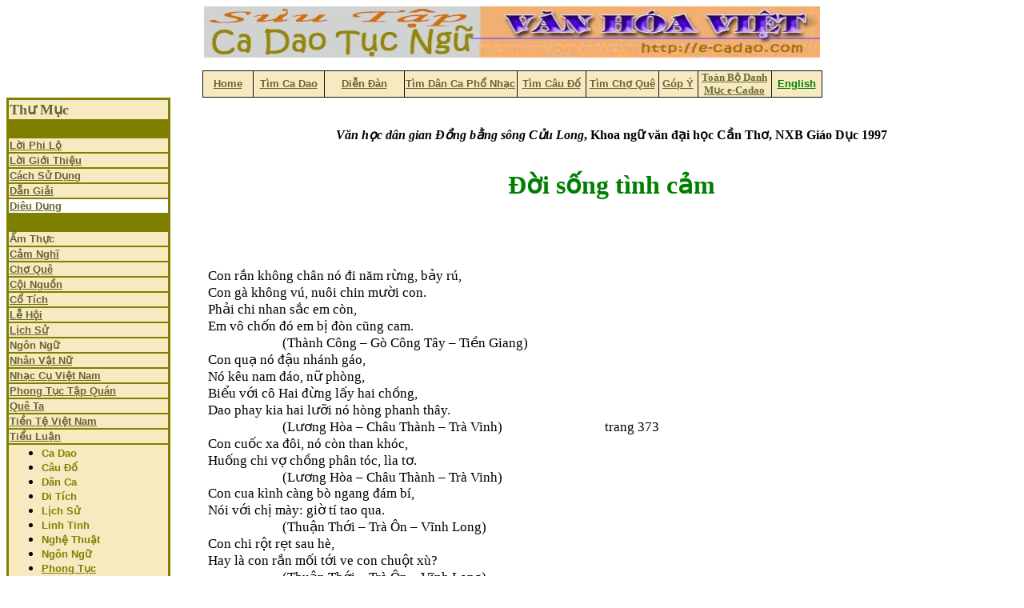

--- FILE ---
content_type: text/html
request_url: http://www.cadaotucngu.com/cadaonam/cadaodongbangsongcuulong3.htm
body_size: 105176
content:
<html>

<head>
<meta http-equiv="Content-Type" content="text/html; charset=windows-1252">
<title>Ca Dao &#272;&#7891;ng B&#7857;ng Sông C&#7917;u Long 3</title>
<meta name="Microsoft Border" content="tlb, default">
</head>

<body><!--msnavigation--><table border="0" cellpadding="0" cellspacing="0" width="100%"><tr><td>
<p align="center">
<img height="64" src="../_borders/e-cadaobanner1.jpg" width="770" border="0"></p>
<div align="center">
	<center>
	<table id="AutoNumber2" style="border-collapse: collapse" borderColor="#111111" height="9" cellSpacing="0" cellPadding="0" width="775" border="1">
		<tr>
			<td borderColor="#000000" align="middle" width="62" bgColor="#f7eac1" height="9">
			<b><font face="Arial" color="#ffffff" size="2">
			<a href="../cadaodoor.htm"><font color="#666633">Home</font></a></font></b></td>
			<td borderColor="#000000" align="middle" width="88" bgColor="#f7eac1" height="9">
			<b><a href="../cadaomain.asp">
			<font color="#666633" face="Arial" size="2">Tìm Ca Dao</font></a></b></td>
			<td borderColor="#000000" align="middle" width="99" bgColor="#f7eac1" height="9">
			<b><font size="2" face="Arial">
			<a href="http://www.cadaotucngu.com/Phorum/"><font color="#666633">
			Di&#7877;n &#272;àn</font></a></font></b></td>
			<td borderColor="#000000" align="middle" width="140" bgColor="#f7eac1" height="9">
			<b><font color="#666633" face="Arial" size="2">
			<a href="../nhacdancamain.asp"><font color="#666633">Tìm Dân Ca Ph&#7893; 
			Nh&#7841;c</font></a></font></b></td>
			<td borderColor="#000000" align="middle" width="85" bgColor="#f7eac1" height="9">
			<b><a href="../caudomain.asp">
			<font color="#666633" face="Arial" size="2">Tìm Câu &#272;&#7889;</font></a></b></td>
			<td borderColor="#000000" align="middle" width="90" bgColor="#f7eac1" height="9">
			<b><font face="Arial" size="2" color="#666633">
			<a href="../choquemain.asp"><font color="#666633">Tìm Ch&#7907; Quê</font></a></font></b></td>
			<td borderColor="#000000" align="middle" width="48" bgColor="#f7eac1" height="9">
			<b><font face="Arial" color="#ffff00" size="2">
			<a href="../cadaoguestbook.asp"><font color="#666633">Góp Ý</font></a></font></b></td>
			<td borderColor="#000000" align="middle" width="91" bgColor="#f7eac1" height="9">
			<b><font size="2"><a href="../danhmuc.htm"><font color="#666633">
			Toàn B&#7897; Danh M&#7909;c e-Cadao</font></a></font></b></td>
			<td borderColor="#000000" align="middle" width="62" bgColor="#f7eac1" height="9">
			<b><font face="Arial" size="2"><a href="../english/Index.htm">
			<font color="#008000">English</font></a></font></b></td>
		</tr>
	</table>
	</center></div>

</td></tr><!--msnavigation--></table><!--msnavigation--><table dir="ltr" border="0" cellpadding="0" cellspacing="0" width="100%"><tr><td valign="top" width="1%">
<table border="2" width="205" bordercolor="#808000" cellspacing="0" height="208" id="table1">
	<tr>
		<td width="96%" bgcolor="#F7EAC1" height="4">
		<p align="left"><b><font size="4" color="#666633">Th&#432; M&#7909;c</font></b></td>
	</tr>
	<tr>
		<td width="96%" bgcolor="#808000" height="3">&nbsp;</td>
	</tr>
	<tr>
		<td width="96%" bgcolor="#F7EAC1" height="9" bordercolor="#FFFFFF"><b>
		<font face="Arial" size="2" color="#FFFFFF">
		<a href="http://e-cadao.com/loiphilo.htm"><font color="#666633">
		<span style="text-decoration: none">L&#7901;i Phi L&#7897;</span></font></a></font></b></td>
	</tr>
	<tr>
		<td width="96%" bgcolor="#F7EAC1" height="5" bordercolor="#FFFFFF"><b>
		<font color="#FFFFFF" size="2" face="Arial">
		<a href="http://e-cadao.com/loigiothieu.htm"><font color="#666633">
		<span style="text-decoration: none">L&#7901;i Gi&#7899;i Thi&#7879;u</span></font></a></font></b></td>
	</tr>
	<tr>
		<td width="96%" bgcolor="#F7EAC1" height="6" bordercolor="#FFFFFF"><b>
		<font face="Arial" size="2" color="#FFFF00">
		<a href="http://e-cadao.com/Cachsudung.htm"><font color="#666633">
		<span style="text-decoration: none">Cách S&#7917; D&#7909;ng</span></font></a></font></b></td>
	</tr>
	<tr>
		<td width="96%" bgcolor="#F7EAC1" height="3" bordercolor="#FFFFFF"><b>
		<font size="2" face="Arial">
		<a href="http://e-cadao.com/giaithichcadaotucngu.htm">
		<span style="text-decoration: none"><font color="#666633">D&#7851;n Gi&#7843;i</font></span></a></font></b></td>
	</tr>
	<tr>
		<td width="96%" height="2" bordercolor="#FFFFFF"><b>
		<font color="#ffffff" face="Arial" size="2">
		<a style="color: #0000cc; font-family: arial,sans-serif" href="http://e-cadao.com/dieudung.htm">
		<font color="#666633"><span style="text-decoration: none">Diêu D&#7909;ng</span></font></a></font></b></td>
	</tr>
	<tr>
		<td width="96%" bgcolor="#808000" height="2" bordercolor="#FFFFFF">&nbsp;</td>
	</tr>
	<tr>
		<td width="96%" bgcolor="#F7EAC1" height="1" bordercolor="#FFFFFF">
		<font face="Arial" size="2">
		<a href="../Amthuc/index.htm" style="text-decoration: none; font-weight: 700">
		<font color="#666633">&#7848;m Th&#7921;c</font></a></font></td>
	</tr>
	<tr>
		<td width="96%" bgcolor="#F7EAC1" height="1" bordercolor="#FFFFFF"><b>
		<a href="http://e-cadao.com/feedback1.htm">
		<font face="Arial" size="2" color="#666633">
		<span style="text-decoration: none">C&#7843;m Ngh&#297;</span></font></a></b></td>
	</tr>
	<tr>
		<td width="96%" bgcolor="#F7EAC1" height="0" bordercolor="#FFFFFF"><b>
		<font face="Arial" size="2" color="#808000">
		<a href="http://e-cadao.com/choque/choque.htm"><font color="#666633">
		<span style="text-decoration: none">Ch&#7907; Quê</span></font></a></font></b></td>
	</tr>
	<tr>
		<td width="96%" bgcolor="#F7EAC1" height="1" bordercolor="#FFFFFF"><b>
		<font color="#666633" face="Arial" size="2">
		<a href="http://e-cadao.com/Coinguon/index.htm"><font color="#666633">
		<span style="text-decoration: none">C&#7897;i Ngu&#7891;n</span></font></a></font></b></td>
	</tr>
	<tr>
		<td width="96%" bgcolor="#F7EAC1" height="2" bordercolor="#FFFFFF"><b>
		<font face="Arial" size="2">
		<a href="http://e-cadao.com/Cotich/index.htm"><font color="#666633">
		<span style="text-decoration: none">C&#7893; Tích</span></font></a></font></b></td>
	</tr>
	<tr>
		<td width="96%" bgcolor="#F7EAC1" height="2" bordercolor="#FFFFFF"><b>
		<font face="Arial" size="2">
		<a href="http://e-cadao.com/lehoi/Index.htm"><font color="#666633">
		<span style="text-decoration: none">L&#7877; H&#7897;i</span></font></a></font></b></td>
	</tr>
	<tr>
		<td width="96%" bgcolor="#F7EAC1" height="1" bordercolor="#FFFFFF"><b>
		<a href="http://e-cadao.com/lichsu/Index.htm">
		<font face="Arial" size="2" color="#666633">
		<span style="text-decoration: none">L&#7883;ch S&#7917;</span></font></a></b></td>
	</tr>
	<tr>
		<td width="96%" bgcolor="#F7EAC1" height="1" bordercolor="#FFFFFF">
		<a style="text-decoration: none; font-weight: 700" href="../Ngonngu/index.htm">
		<font color="#666633" face="Arial" size="2">Ngôn Ng&#7919;</font></a></td>
	</tr>
	<tr>
		<td width="96%" bgcolor="#F7EAC1" height="1" bordercolor="#FFFFFF"><b>
		<font size="2" color="#666633" face="Arial">
		<a href="http://e-cadao.com/Nhanvatnu/Index.htm"><font color="#666633">
		<span style="text-decoration: none">Nhân V&#7853;t N&#7919;</span></font></a></font></b></td>
	</tr>
	<tr>
		<td width="96%" bgcolor="#F7EAC1" height="1" bordercolor="#FFFFFF"><b>
		<font color="#666633" size="2" face="Arial">
		<span style="text-decoration: none">
		<a href="http://e-cadao.com/Nhaccuvn/index.htm"><font color="#666633">
		Nh&#7841;c C&#7909; Vi&#7879;t Nam</font></a></span></font></b></td>
	</tr>
	<tr>
		<td width="96%" bgcolor="#F7EAC1" height="1" bordercolor="#FFFFFF"><b>
		<a href="http://e-cadao.com/phongtuc/Index.htm">
		<font face="Arial" color="#666633" size="2">
		<span style="text-decoration: none">Phong T&#7909;c T&#7853;p Quán</span></font></a></b></td>
	</tr>
	<tr>
		<td width="96%" bgcolor="#F7EAC1" height="2" bordercolor="#FFFFFF"><b>
		<font face="Arial" size="2" color="#808000">
		<a href="http://e-cadao.com/queta/Index.htm"><font color="#666633">
		<span style="text-decoration: none">Quê Ta</span></font></a></font></b></td>
	</tr>
	<tr>
		<td width="96%" bgcolor="#F7EAC1" height="1" bordercolor="#FFFFFF"><b>
		<font size="2" face="Arial">
		<a href="http://e-cadao.com/tientevn/DanhSachTienVNAM.htm">
		<font color="#666633"><span style="text-decoration: none">Ti&#7873;n T&#7879; Vi&#7879;t 
		Nam</span></font></a></font></b></td>
	</tr>
	<tr>
		<td width="96%" bgcolor="#F7EAC1" height="1" bordercolor="#FFFFFF"><b>
		<a href="http://e-cadao.com/tieuluan/Index.htm">
		<font face="Arial" size="2" color="#666633">
		<span style="text-decoration: none">Ti&#7875;u Lu&#7853;n</span></font></a></b></td>
	</tr>
	<tr>
		<td width="96%" bgcolor="#F7EAC1" height="1" bordercolor="#FFFFFF">
		<ul>
			<li><b><font face="Arial" size="2" color="#808000">
			<span style="text-decoration: none">
			<a style="text-decoration: none" href="../tieuluan/Index.htm">
			<font color="#808000">Ca Dao</font></a></span></font></b></li>
			<li><b><font face="Arial" size="2" color="#666633">
			<a style="text-decoration: none" href="../tieuluan/caudo/caudo.htm">
			<font color="#808000">Câu &#272;&#7889;</font></a></font></b></li>
			<li><b><font face="Arial" size="2" color="#666633">
			<a style="text-decoration: none" href="../tieuluan/danca/danca.htm">
			<font color="#808000">Dân Ca</font></a></font></b></li>
			<li><b><font face="Arial" size="2" color="#666633">
			<a style="text-decoration: none" href="../tieuluan/ditich/ditich.htm">
			<font color="#808000">Di Tích</font></a></font></b></li>
			<li><b><font face="Arial" size="2" color="#666633">
			<a style="text-decoration: none" href="../tieuluan/lichsu/lichsu.htm">
			<font color="#808000">L&#7883;ch S&#7917;</font></a></font></b></li>
			<li><b><font face="Arial" size="2" color="#666633">
			<a style="text-decoration: none" href="../tieuluan/linhtinh/linhtinh.htm">
			<font color="#808000">Linh Tinh</font></a></font></b></li>
			<li><b><font face="Arial" size="2" color="#666633">
			<a style="text-decoration: none" href="../tieuluan/nghethuat/nghethuat.htm">
			<font color="#808000">Ngh&#7879; Thu&#7853;t</font></a></font></b></li>
			<li><b><font face="Arial" size="2" color="#666633">
			<a style="text-decoration: none" href="../tieuluan/ngonngu/index.htm">
			<font color="#808000">Ngôn Ng&#7919;</font></a></font></b></li>
			<li><b><a href="../tieuluan/phongtuctapquan/index.htm">
			<font color="#808000" face="Arial" size="2">Phong T&#7909;c</font></a></b></li>
			<li><b><font face="Arial" size="2" color="#666633">
			<a style="text-decoration: none" href="../tieuluan/tinnguong/tinnguong.htm">
			<font color="#808000">Tín Ng&#432;&#7905;ng</font></a></font></b></li>
			<li><b><font color="#808000" face="Arial" size="2">
			<a style="text-decoration: none" href="../tieuluan/tucnguthanhngu/thanhngutucngu.htm">
			<font color="#808000">T&#7909;c Ng&#7919;/TN</font></a></font></b></li>
			<li><b><font color="#808000" face="Arial" size="2">
			<a href="../tieuluan/vanhoa/vanhoa.htm" style="text-decoration: none">
			<font color="#808000">V&#259;n Hóa</font></a></font></b></li>
		</ul>
		</td>
	</tr>
	<tr>
		<td width="96%" bgcolor="#F7EAC1" height="1" bordercolor="#FFFFFF"><b>
		<font face="Arial" size="2">
		<a href="http://e-cadao.com/Vanminhco/vanminhco.htm">
		<font color="#666633"><span style="text-decoration: none">V&#259;n Minh C&#7893;</span></font></a></font></b></td>
	</tr>
	<tr>
		<td width="96%" bgcolor="#F7EAC1" bordercolor="#FFFFFF"><b>
		<font size="2" face="Arial">
		<a href="http://e-cadao.com/vuicadao/vuicadao.htm">
		<font color="#666633"><span style="text-decoration: none">Vui Ca Dao</span></font></a></font></b></td>
	</tr>
	<tr>
		<td width="96%" bgcolor="#808000" height="4" bordercolor="#FFFFFF">&nbsp;</td>
	</tr>
	<tr>
		<td width="96%" bgcolor="#F7EAC1" height="8" bordercolor="#FFFFFF"><b>
		<a href="http://e-cadao.com/julia/danca_index.htm">
		<font color="#666633" face="Arial" size="2">
		<span style="text-decoration: none">Trang Nh&#7841;c Dân Ca</span></font></a></b></td>
	</tr>
	<tr>
		<td width="96%" bgcolor="#808000" height="18" bordercolor="#FFFFFF">&nbsp;</td>
	</tr>
	<tr>
		<td width="96%" bgcolor="#F7EAC1" height="9" bordercolor="#FFFFFF"><b>
		<font size="2" face="Arial" color="#666633">Liên M&#7841;ng Thành Viên</font></b></td>
	</tr>
	<tr>
		<td width="96%" bgcolor="#F7EAC1" height="1" bordercolor="#FFFFFF">
		<a href="http://haphuonghoai.net">
		<font size="2" color="#666633" face="Arial"><b>Trang Ch&#7911;</b></font></a></td>
	</tr>
	<tr>
		<td width="96%" bgcolor="#F7EAC1" height="1" bordercolor="#FFFFFF"><b>
		<font face="Arial" size="2" color="#666633">
		<a href="http://www.hongvulannhi.net"><font color="#666633">
		<span style="text-decoration: none">H&#7891;ng V&#361; Lan Nhi 1</span></font></a>
		<a href="http://www.lannhithiquan.com">
		<span style="text-decoration: none">&amp; </span><font color="#666633">
		<span style="text-decoration: none">2</span></font></a><font color="#666633">
		</font></font></b></td>
	</tr>
	<tr>
		<td width="96%" bgcolor="#F7EAC1" bordercolor="#FFFFFF"><b>
		<font face="Arial" size="2" color="#666633">
		<a href="http://www.phongthuyhuyenkhonghoc.com/"><font color="#666633">
		<span style="text-decoration: none">Phong Th&#7911;y HKH</span></font></a></font></b></td>
	</tr>
	<tr>
		<td width="96%" bgcolor="#808000" height="1" bordercolor="#FFFFFF">&nbsp;</td>
	</tr>
	<tr>
		<td width="96%" height="1" bordercolor="#FFFFFF">
		<dl>
			<div align="left">
				<dt><font face="Adobe Fangsong Std R" color="#800000" size="2">
				<b><a href="../Googlesearch.htm">
				<span style="text-decoration: none">Tìm Bài Trong </span></a>
				</b></font></dt>
			</div>
			<div align="left">
				<dt><font face="Adobe Fangsong Std R" color="#800000" size="2">
				<b><a href="../Googlesearch.htm">
				<span style="text-decoration: none">Toàn Trang </span></a></b>
				</font></dt>
			</div>
			<div align="left">
				<dt><font face="Adobe Fangsong Std R" color="#800000" size="2">
				<b><a href="../Googlesearch.htm">
				<span style="text-decoration: none">Ca Dao T&#7909;c Ng&#7919; b&#7857;ng</span></a></b><a href="http://www.google.com/" style="text-decoration: none">:</a></font></dt>
			</div>
		</dl>
		<p align="left"><font face="Adobe Fangsong Std R">
		<img border="0" src="../Logo_40wht.gif" width="128" height="53"></font></td>
	</tr>
	<tr>
		<td width="96%" bgcolor="#808000" height="1" bordercolor="#FFFFFF">&nbsp;</td>
	</tr>
	<tr>
		<td width="96%" height="1" bordercolor="#FFFFFF" bgcolor="#F7EAC1">&nbsp;<p class="MsoNormal">&nbsp;</td>
	</tr>
	<tr>
		<td width="96%" height="1" bordercolor="#FFFFFF" bgcolor="#F7EAC1">&nbsp;</td>
	</tr>
</table>

</td><td valign="top" width="24"></td><!--msnavigation--><td valign="top">
<table border="0" width="100%" id="table2">
	<tr>
		<td width="16">&nbsp;</td>
		<td>
		<dl>
			<dt>&nbsp;</dt>
		</dl>
		<div class="Section2">
			<dl>
				<div align="center">
					<dt><b><i>V&#259;n 
			h&#7885;c dân gian &#272;&#7891;ng b&#7857;ng sông C&#7917;u Long</i>, Khoa ng&#7919; v&#259;n &#273;&#7841;i h&#7885;c C&#7847;n 
			Th&#417;, NXB Giáo D&#7909;c 1997</b></dt>
				</div>
			</dl>
		</div>
		<dl>
			<dt>&nbsp;</dt>
			<div align="center">
				<dt><font color="#008000"><b><span style="font-size:24.0pt">&#272;&#7901;i s&#7889;ng tình 
		c&#7843;m</span></b></font></dt>
			</div>
			<div align="center">
				<dd>
				<p class="MsoNormal" align="left">&nbsp;</dd>
				<dd>
				<p class="MsoNormal" align="left">&nbsp;</dd>
				<div align="left">
					<dt><span style="font-size:13.0pt">Con r&#7855;n không chân nó &#273;i 
					n&#259;m r&#7915;ng, b&#7843;y rú, </span></dt>
				</div>
				<div align="left">
					<dt><span style="font-size:13.0pt">Con gà không vú, nuôi 
					chin m&#432;&#7901;i con. </span></dt>
				</div>
				<div align="left">
					<dt><span style="font-size:13.0pt">Ph&#7843;i chi nhan s&#7855;c em còn,
					</span></dt>
				</div>
				<div align="left">
					<dt><span style="font-size:13.0pt">Em vô ch&#7889;n &#273;ó em b&#7883; &#273;òn 
					c&#361;ng cam. </span></dt>
				</div>
				<div align="left">
					<dt style="text-indent: 70.0pt">
					<span style="font-size:13.0pt">(Thành Công – Gò Công Tây – 
					Ti&#7873;n Giang) </span></dt>
				</div>
				<div align="left">
					<dt><span style="font-size:13.0pt">Con qu&#7841; nó &#273;&#7853;u nhánh gáo,
					</span></dt>
				</div>
				<div align="left">
					<dt><span style="font-size:13.0pt">Nó kêu nam &#273;áo, n&#7919; phòng,
					</span></dt>
				</div>
				<div align="left">
					<dt><span style="font-size:13.0pt">Bi&#7875;u v&#7899;i cô Hai &#273;&#7915;ng l&#7845;y 
					hai ch&#7891;ng, </span></dt>
				</div>
				<div align="left">
					<dt><span style="font-size:13.0pt">Dao phay kia hai l&#432;&#7905;i nó 
					hòng phanh thây. </span></dt>
				</div>
				<div align="left">
					<dt style="text-indent: 70.0pt">
					<span style="font-size:13.0pt">(L&#432;&#417;ng Hòa – Châu Thành – Trà 
					Vinh) &nbsp;&nbsp;&nbsp;&nbsp;&nbsp;&nbsp;&nbsp;&nbsp;&nbsp;&nbsp;&nbsp;&nbsp;&nbsp;&nbsp;&nbsp;&nbsp;&nbsp;&nbsp;&nbsp;&nbsp;&nbsp;&nbsp;&nbsp;&nbsp;&nbsp;&nbsp;&nbsp;&nbsp;&nbsp;&nbsp; trang 373 </span></dt>
				</div>
				<div align="left">
					<dt><span style="font-size:13.0pt">Con cu&#7889;c xa &#273;ôi, nó còn 
					than khóc, </span></dt>
				</div>
				<div align="left">
					<dt><span style="font-size:13.0pt">Hu&#7889;ng chi v&#7907; ch&#7891;ng phân 
					tóc, lìa t&#417;. </span></dt>
				</div>
				<div align="left">
					<dt style="text-indent: 70.0pt">
					<span style="font-size:13.0pt">(L&#432;&#417;ng Hòa – Châu Thành – Trà 
					Vinh) </span></dt>
				</div>
				<div align="left">
					<dt><span style="font-size:13.0pt">Con cua kình càng bò 
					ngang &#273;ám bí, </span></dt>
				</div>
				<div align="left">
					<dt><span style="font-size:13.0pt">Nói v&#7899;i ch&#7883; mày: gi&#7901; tí 
					tao qua. </span></dt>
				</div>
				<div align="left">
					<dt style="text-indent: 70.0pt">
					<span style="font-size:13.0pt">(Thu&#7853;n Th&#7899;i – Trà Ôn – V&#297;nh 
					Long) </span></dt>
				</div>
				<div align="left">
					<dt><span style="font-size:13.0pt">Con chi r&#7897;t r&#7865;t sau hè,
					</span></dt>
				</div>
				<div align="left">
					<dt><span style="font-size:13.0pt">Hay là con r&#7855;n m&#7889;i t&#7899;i ve 
					con chu&#7897;t xù? </span></dt>
				</div>
				<div align="left">
					<dt style="text-indent: 70.0pt">
					<span style="font-size:13.0pt">(Thu&#7853;n Th&#7899;i – Trà Ôn – V&#297;nh 
					Long) </span></dt>
				</div>
				<div align="left">
					<dt><span style="font-size:13.0pt">Con chim nó &#273;&#7853;u nhành 
					tre, </span></dt>
				</div>
				<div align="left">
					<dt><span style="font-size:13.0pt">Nó kêu chót chét nó què 
					m&#7897;t chân, </span></dt>
				</div>
				<div align="left">
					<dt><span style="font-size:13.0pt">Em &#417;i, l&#7871;t l&#7841;i cho g&#7847;n,
					</span></dt>
				</div>
				<div align="left">
					<dt><span style="font-size:13.0pt">Anh hun m&#7897;t mi&#7871;ng, cái 
					thân anh què. </span></dt>
				</div>
				<div align="left">
					<dt style="text-indent: 70.0pt">
					<span style="font-size:13.0pt">(Châu Háng – Th&#7841;nh Tr&#7883; - Sóc 
					Tr&#259;ng) </span></dt>
				</div>
				<div align="left">
					<dt><span style="font-size:13.0pt">Con chó l&#7897;i qua sông, &#432;&#7899;t 
					lông con chó v&#7851;y, </span></dt>
				</div>
				<div align="left">
					<dt><span style="font-size:13.0pt">Em có ch&#7891;ng r&#7891;i, nóng n&#7843;y 
					làm chi. </span></dt>
				</div>
				<div align="left">
					<dt style="text-indent: 70.0pt">
					<span style="font-size:13.0pt">(Châu Háng – Th&#7841;nh Tr&#7883; - Sóc 
					Tr&#259;ng) </span></dt>
				</div>
				<div align="left">
					<dt><span style="font-size:13.0pt">Con cua anh không s&#7907;, anh 
					s&#7907; con còng, </span></dt>
				</div>
				<div align="left">
					<dt><span style="font-size:13.0pt">Dao phay anh không s&#7907;, 
					ch&#7881; s&#7907; gái hai lòng h&#7841;i anh. </span></dt>
				</div>
				<div align="left">
					<dt style="text-indent: 70.0pt">
					<span style="font-size:13.0pt">(M&#7897;c Hóa – Long An) 
					&nbsp;&nbsp;&nbsp;&nbsp;&nbsp;&nbsp;&nbsp;&nbsp;&nbsp;&nbsp;&nbsp;&nbsp;&nbsp;&nbsp;&nbsp;&nbsp;&nbsp;&nbsp;&nbsp;&nbsp;&nbsp;&nbsp;&nbsp;&nbsp;&nbsp;&nbsp;&nbsp;&nbsp;&nbsp;&nbsp;&nbsp;&nbsp;&nbsp; trang 374 </span></dt>
				</div>
				<div align="left">
					<dt><span style="font-size:13.0pt">Con v&#432;&#7907;n b&#7891;ng con lên non 
					hái trái, </span></dt>
				</div>
				<div align="left">
					<dt><span style="font-size:13.0pt">Th&#7845;y con v&#432;&#7907;n trèo, anh 
					kh&#7855;c kho&#7843;i nh&#7899; em. </span></dt>
				</div>
				<div align="left">
					<dt style="text-indent: 70.0pt">
					<span style="font-size:13.0pt">(Bình Hòa Ph&#432;&#7899;c – Long H&#7891; - 
					V&#297;nh Long) </span></dt>
				</div>
				<div align="left">
					<dt><span style="font-size:13.0pt">Con chim nho nh&#7887;, </span>
					</dt>
				</div>
				<div align="left">
					<dt><span style="font-size:13.0pt">Cái lông nó &#273;&#7887;, </span>
					</dt>
				</div>
				<div align="left">
					<dt><span style="font-size:13.0pt">Cái m&#7887; nó vàng, </span>
					</dt>
				</div>
				<div align="left">
					<dt><span style="font-size:13.0pt">Nó &#273;&#7853;u tr&#432;&#7899;c c&#7917;a tam 
					quan, </span></dt>
				</div>
				<div align="left">
					<dt><span style="font-size:13.0pt">Nó kêu nam t&#7855;c, n&#7919; t&#7871;,
					</span></dt>
				</div>
				<div align="left">
					<dt><span style="font-size:13.0pt">Nam qu&#7871;, n&#7919; châu, </span>
					</dt>
				</div>
				<div align="left">
					<dt><span style="font-size:13.0pt">B&#7899; ch&#7883; Ba nh&#7887; &#417;i, xin ch&#7883; 
					&#273;&#7915;ng r&#7847;u, </span></dt>
				</div>
				<div align="left">
					<dt><span style="font-size:13.0pt">Vài ba hôm n&#7919;a, mâm tr&#7847;u 
					t&#7899;i &#273;ây. </span></dt>
				</div>
				<div align="left">
					<dt style="text-indent: 70.0pt">
					<span style="font-size:13.0pt">(V&#297;nh Th&#7841;nh – Châu Thành – 
					Kiên Giang) </span></dt>
				</div>
				<div align="left">
					<dt><span style="font-size:13.0pt">Con chim nho nh&#7887;, </span>
					</dt>
				</div>
				<div align="left">
					<dt><span style="font-size:13.0pt">Cái lông nó &#273;&#7887;, </span>
					</dt>
				</div>
				<div align="left">
					<dt><span style="font-size:13.0pt">Cái m&#7887; nó vàng, </span>
					</dt>
				</div>
				<div align="left">
					<dt><span style="font-size:13.0pt">Nó &#273;&#7853;u nhành bàng, </span>
					</dt>
				</div>
				<div align="left">
					<dt><span style="font-size:13.0pt">Nó sang nhành tr&#7855;c,
					</span></dt>
				</div>
				<div align="left">
					<dt><span style="font-size:13.0pt">Gãy cái r&#7855;c, </span></dt>
				</div>
				<div align="left">
					<dt><span style="font-size:13.0pt">Nó xu&#7889;ng nhành mai,
					</span></dt>
				</div>
				<div align="left">
					<dt><span style="font-size:13.0pt">Chim kêu v&#432;&#7907;n hú non 
					&#273;oài, </span></dt>
				</div>
				<div align="left">
					<dt><span style="font-size:13.0pt">Không ai gìn gi&#7919; trong 
					ngoài cho anh. </span></dt>
				</div>
				<div align="left">
					<dt style="text-indent: 70.0pt">
					<span style="font-size:13.0pt">(Th&#7911; Th&#7915;a – Long An) 
					&nbsp;&nbsp;&nbsp;&nbsp;&nbsp;&nbsp;&nbsp;&nbsp;&nbsp;&nbsp;&nbsp;&nbsp;&nbsp;&nbsp;&nbsp;&nbsp;&nbsp;&nbsp;&nbsp;&nbsp;&nbsp;&nbsp;&nbsp;&nbsp;&nbsp;&nbsp;&nbsp;&nbsp;&nbsp;&nbsp;&nbsp;&nbsp;&nbsp;&nbsp; trang 375 </span></dt>
				</div>
				<div align="left">
					<dt><span style="font-size:13.0pt">Con chim nho nh&#7887;, </span>
					</dt>
				</div>
				<div align="left">
					<dt><span style="font-size:13.0pt">&#272;&#7887; m&#7887; xanh lông, </span>
					</dt>
				</div>
				<div align="left">
					<dt><span style="font-size:13.0pt">&#272;&#7887; m&#7891;ng xanh ki&#7875;ng,
					</span></dt>
				</div>
				<div align="left">
					<dt><span style="font-size:13.0pt">Nó kêu xao xuy&#7871;n nh&#7919;ng 
					ti&#7871;ng l&#7841; lùng, </span></dt>
				</div>
				<div align="left">
					<dt><span style="font-size:13.0pt">Kêu sao, kêu l&#7841;i cho quân 
					t&#7917; nghe cùng, </span></dt>
				</div>
				<div align="left">
					<dt><span style="font-size:13.0pt">Ph&#7843;i duyên quân t&#7917; k&#7871;t, 
					ph&#7843;i lòng quân t&#7917; &#432;ng. </span></dt>
				</div>
				<div align="left">
					<dt style="text-indent: 70.0pt">
					<span style="font-size:13.0pt">(Th&#7911; Th&#7915;a – Long An) </span>
					</dt>
				</div>
				<div align="left">
					<dt><span style="font-size:13.0pt">Con duyên bán m&#7855;c hon dù,
					</span></dt>
				</div>
				<div align="left">
					<dt><span style="font-size:13.0pt">H&#7871;t duyên ti&#7873;n ch&#7909;c, ti&#7873;n 
					bù không ham. </span></dt>
				</div>
				<div align="left">
					<dt style="text-indent: 70.0pt">
					<span style="font-size:13.0pt">(Tr&#7847;n V&#259;n Th&#7901;i – Cà Mau)
					</span></dt>
				</div>
				<div align="left">
					<dt><span style="font-size:13.0pt">Còn duyên con &#273;&#7881;a còn 
					&#273;eo, </span></dt>
				</div>
				<div align="left">
					<dt><span style="font-size:13.0pt">H&#7871;t duyên con &#273;&#7881;a n&#7857;m 
					queo b&#7901; vùng. </span></dt>
				</div>
				<div align="left">
					<dt style="text-indent: 70.0pt">
					<span style="font-size:13.0pt">(&#272;&#7847;m D&#417;i – Cà Mau) </span>
					</dt>
				</div>
				<div align="left">
					<dt><span style="font-size:13.0pt">Công hoài thai nh&#432; bi&#7875;n,
					</span></dt>
				</div>
				<div align="left">
					<dt><span style="font-size:13.0pt">Ngh&#297;a d&#432;&#7905;ng d&#7909;c t&#417; sông,
					</span></dt>
				</div>
				<div align="left">
					<dt><span style="font-size:13.0pt">Em nguy&#7879;n &#7903; v&#7853;y không 
					ch&#7891;ng, </span></dt>
				</div>
				<div align="left">
					<dt><span style="font-size:13.0pt">D&#432;&#7905;ng cha nuôi m&#7865;, h&#7871;t 
					lòng làm con. </span></dt>
				</div>
				<div align="left">
					<dt style="text-indent: 70.0pt">
					<span style="font-size:13.0pt">(&#272;&#7883;nh Yên – An Biên – Kiên 
					Giang) </span></dt>
				</div>
				<div align="left">
					<dt><span style="font-size:13.0pt">Công anh ho&#7841;n d&#432;&#7905;ng cây 
					tùng, </span></dt>
				</div>
				<div align="left">
					<dt><span style="font-size:13.0pt">Xanh t&#432;&#417;i trên &#273;&#7885;t mà g&#7889;c 
					sùng h&#7893;ng hay. </span></dt>
				</div>
				<div align="left">
					<dt style="text-indent: 70.0pt">
					<span style="font-size:13.0pt">(Tân M&#297; – Ch&#7907; M&#7899;i – An Giang)
					</span></dt>
				</div>
				<div align="left">
					<dt><span style="font-size:13.0pt">C&#417;m &#259;n m&#7897;t chén sao no,
					</span></dt>
				</div>
				<div align="left">
					<dt><span style="font-size:13.0pt">K&#7867; v&#7873; ng&#432;&#7901;i &#7903; sao cho 
					&#273;ành lòng. </span></dt>
				</div>
				<div align="left">
					<dt style="text-indent: 70.0pt">
					<span style="font-size:13.0pt">(V&#297;nh Bình B&#7855;c – V&#297;nh Thu&#7853;n – 
					Kiên Giang) &nbsp;&nbsp;&nbsp;&nbsp;&nbsp;&nbsp;&nbsp;&nbsp;&nbsp;&nbsp;&nbsp;&nbsp;&nbsp;&nbsp;&nbsp;&nbsp;&nbsp;&nbsp;&nbsp;&nbsp;&nbsp; trang 376 </span></dt>
				</div>
				<div align="left">
					<dt><span style="font-size:13.0pt">C&#417;m &#259;n n&#7917;a b&#7919;a khó m&#7901;i,
					</span></dt>
				</div>
				<div align="left">
					<dt><span style="font-size:13.0pt">Ph&#7909; m&#7851;u ng&#7891;i &#273;ó, trao l&#7901;i 
					khó trao. </span></dt>
				</div>
				<div align="left">
					<dt style="text-indent: 70.0pt">
					<span style="font-size:13.0pt">(Tân Bình – Ph&#7909;ng Hi&#7879;p – C&#7847;n 
					Th&#417;) </span></dt>
				</div>
				<div align="left">
					<dt><span style="font-size:13.0pt">C&#7911;a chua ai th&#7845;y c&#361;ng 
					thèm, </span></dt>
				</div>
				<div align="left">
					<dt><span style="font-size:13.0pt">Em cho ch&#7883; m&#432;&#7907;n ch&#7891;ng em 
					vài ngày, </span></dt>
				</div>
				<div align="left">
					<dt><span style="font-size:13.0pt">Ch&#7891;ng em nào ph&#7843;i trâu 
					cày, </span></dt>
				</div>
				<div align="left">
					<dt><span style="font-size:13.0pt">Mà cho ch&#7883; m&#432;&#7907;n&nbsp; c&#7843; ngày 
					l&#7851;n &#273;êm. </span></dt>
				</div>
				<div align="left">
					<dt style="text-indent: 70.0pt">
					<span style="font-size:13.0pt">(Nh&#417;n Ái – Châu Thành – C&#7847;n 
					Th&#417;) </span></dt>
				</div>
				<div align="left">
					<dt><span style="font-size:13.0pt">Cúc, mai tr&#7891;ng l&#7897;n m&#7897;t 
					b&#7891;n, </span></dt>
				</div>
				<div align="left">
					<dt><span style="font-size:13.0pt">Hai &#273;&#7913;a mình ch&#7891;ng v&#7907;, ai 
					&#273;&#7891;n m&#7863;c ai. </span></dt>
				</div>
				<div align="left">
					<dt style="text-indent: 70.0pt">
					<span style="font-size:13.0pt">(Hà Tiên – Kiên Giang) </span>
					</dt>
				</div>
				<div align="left">
					<dt><span style="font-size:13.0pt">C&#7909;c th&#7911;y tinh n&#7857;m trên 
					hòn &#273;á tr&#7855;ng, </span></dt>
				</div>
				<div align="left">
					<dt><span style="font-size:13.0pt">N&#259;m b&#7843;y b&#7919;a rày sao v&#7855;ng 
					ti&#7871;ng em? </span></dt>
				</div>
				<div align="left">
					<dt style="text-indent: 70.0pt">
					<span style="font-size:13.0pt">(Núi S&#7853;p – Tho&#7841;i S&#417;n – An 
					Giang) </span></dt>
				</div>
				<div align="left">
					<dt><span style="font-size:13.0pt">C&#7911;i tre d&#7877; n&#7845;u, ch&#7891;ng x&#7845;u 
					d&#7877; xài, </span></dt>
				</div>
				<div align="left">
					<dt><span style="font-size:13.0pt">Ham chi bóng s&#7855;c, nó &#273;&#7885;a 
					&#273;ày t&#7845;m thân. </span></dt>
				</div>
				<div align="left">
					<dt style="text-indent: 70.0pt">
					<span style="font-size:13.0pt">(Núi S&#7845;p – Tho&#7841;i S&#417;n – An 
					Giang) </span></dt>
				</div>
				<div align="left">
					<dt><span style="font-size:13.0pt">C&#361;ng vì m&#7897;t ti&#7871;ng anh 
					than, </span></dt>
				</div>
				<div align="left">
					<dt><span style="font-size:13.0pt">Nên em b&#7887; h&#7871;t gia cang &#7903; 
					nhà. </span></dt>
				</div>
				<div align="left">
					<dt style="text-indent: 70.0pt">
					<span style="font-size:13.0pt">(An Bình – H&#7891;ng Ng&#7921; - &#272;&#7891;ng 
					Tháp) </span></dt>
				</div>
				<div align="left">
					<dt><span style="font-size:13.0pt">C&#7917;a sang loan anh khoan 
					hãy m&#7903;, </span></dt>
				</div>
				<div align="left">
					<dt><span style="font-size:13.0pt">Ph&#7909; m&#7851;u em còn c&#7849;n khóa 
					niêm phong. </span></dt>
				</div>
				<div align="left">
					<dt style="text-indent: 70.0pt">
					<span style="font-size:13.0pt">(V&#297;nh Hòa – Gò Quao – Kiên 
					Giang) &nbsp;&nbsp;&nbsp;&nbsp;&nbsp;&nbsp;&nbsp;&nbsp;&nbsp;&nbsp;&nbsp;&nbsp;&nbsp;&nbsp;&nbsp;&nbsp;&nbsp;&nbsp;&nbsp;&nbsp;&nbsp;&nbsp;&nbsp;&nbsp;&nbsp;&nbsp;&nbsp;&nbsp;&nbsp;&nbsp;&nbsp;&nbsp;&nbsp; trang 377</span></dt>
				</div>
				<div align="left">
					<dt><span style="font-size:13.0pt">Dao phay k&#7873; c&#7893;, máu &#273;&#7893; 
					không màng, </span></dt>
				</div>
				<div align="left">
					<dt><span style="font-size:13.0pt">Ch&#7871;t th&#7901;i ch&#7883;u ch&#7871;t buông 
					nàng không buông. </span></dt>
				</div>
				<div align="left">
					<dt style="text-indent: 70.0pt">
					<span style="font-size:13.0pt">(Th&#7899;i Long – Ô Môn – C&#7847;n Th&#417;)
					</span></dt>
				</div>
				<div align="left">
					<dt><span style="font-size:13.0pt">Dao vàng c&#7855;t ru&#7897;t máu 
					r&#417;i, </span></dt>
				</div>
				<div align="left">
					<dt><span style="font-size:13.0pt">Ru&#7897;t ch&#432;a &#273;au m&#7845;y b&#7857;ng 
					l&#7901;i em than. </span></dt>
				</div>
				<div align="left">
					<dt style="text-indent: 70.0pt">
					<span style="font-size:13.0pt">(TX Tân An – Long An) </span>
					</dt>
				</div>
				<div align="left">
					<dt><span style="font-size:13.0pt">D&#7841;o ch&#417;i v&#432;&#7901;n cúc v&#432;&#7901;n 
					&#273;ào, </span></dt>
				</div>
				<div align="left">
					<dt style="text-indent: 70.0pt">
					<span style="font-size:13.0pt">H&#7887;i th&#259;m cô b&#7841;n có n&#417;i nào 
					hay ch&#432;a?<br>
					&nbsp;(Th&#7899;i Long – Ô Môn – C&#7847;n Th&#417;) </span></dt>
				</div>
				<div align="left">
					<dt><span style="font-size:13.0pt">D&#7853;m chân em kêu t&#7913;c,
					</span></dt>
				</div>
				<div align="left">
					<dt><span style="font-size:13.0pt">V&#7895; ng&#7921;c em kêu tr&#7901;i,
					</span></dt>
				</div>
				<div align="left">
					<dt><span style="font-size:13.0pt">Gan em khô, ru&#7897;t em héo, 
					c&#361;ng b&#7903;i l&#7901;i anh than. </span></dt>
				</div>
				<div align="left">
					<dt style="text-indent: 70.0pt">
					<span style="font-size:13.0pt">(Tháp M&#432;&#7901;i – &#272;&#7891;ng Tháp)
					</span></dt>
				</div>
				<div align="left">
					<dt><span style="font-size:13.0pt">D&#7847;u ai gieo ti&#7871;ng ng&#7885;c,
					</span></dt>
				</div>
				<div align="left">
					<dt><span style="font-size:13.0pt">D&#7847;u ai &#273;&#7885;c l&#7901;i vàng,
					</span></dt>
				</div>
				<div align="left">
					<dt><span style="font-size:13.0pt">Bông sen h&#7871;t nh&#7909;y b&#7895;ng 
					tàn, </span></dt>
				</div>
				<div align="left">
					<dt><span style="font-size:13.0pt">Em &#273;ây gi&#7919; ti&#7871;t nh&#432; nàng 
					Nguy&#7879;t Nga. </span></dt>
				</div>
				<div align="left">
					<dt style="text-indent: 70.0pt">
					<span style="font-size:13.0pt">(&#272;&#7847;m D&#417;i – Cà Mau) </span>
					</dt>
				</div>
				<div align="left">
					<dt><span style="font-size:13.0pt">D&#7847;u cho b&#7919;a &#273;ói b&#7919;a no,
					</span></dt>
				</div>
				<div align="left">
					<dt><span style="font-size:13.0pt">Thác th&#7901;i m&#7897;t ch&#7895;, s&#7889; cho 
					tr&#7885;n &#273;&#7901;i. </span></dt>
				</div>
				<div align="left">
					<dt style="text-indent: 70.0pt">
					<span style="font-size:13.0pt">(Ch&#7907; M&#7899;i – An Giang) </span>
					</dt>
				</div>
				<div align="left">
					<dt><span style="font-size:13.0pt">D&#7871; kêu d&#432;&#7899;i &#273;&#7889;ng phân 
					r&#417;m, </span></dt>
				</div>
				<div align="left">
					<dt><span style="font-size:13.0pt">Nghe em có ch&#7889;n, b&#432;ng 
					chén c&#417;m anh khóc ròng. </span></dt>
				</div>
				<div align="left">
					<dt style="text-indent: 70.0pt">
					<span style="font-size:13.0pt">(Th&#7899;i Long – Ô Môn – C&#7847;n Th&#417;) 
					&nbsp;&nbsp;&nbsp;&nbsp;&nbsp;&nbsp;&nbsp;&nbsp;&nbsp;&nbsp;&nbsp;&nbsp;&nbsp;&nbsp;&nbsp;&nbsp;&nbsp;&nbsp;&nbsp;&nbsp;&nbsp;&nbsp;&nbsp;&nbsp;&nbsp;&nbsp;&nbsp;&nbsp;&nbsp;&nbsp;&nbsp;&nbsp;&nbsp;&nbsp;&nbsp;&nbsp;&nbsp;&nbsp;&nbsp;&nbsp; trang 378 </span>
					</dt>
				</div>
				<div align="left">
					<dt><span style="font-size:13.0pt">D&#297;a (&#273;&#297;a) bàn thang, tôm 
					càng d&#7921;ng &#273;&#7913;ng, </span></dt>
				</div>
				<div align="left">
					<dt><span style="font-size:13.0pt">Ph&#7909; m&#7851;u em nghèo, ch&#7859;ng 
					x&#7913;ng sui gia. </span></dt>
				</div>
				<div align="left">
					<dt style="text-indent: 70.0pt">
					<span style="font-size:13.0pt">(Long H&#7891; - V&#297;nh Long) </span>
					</dt>
				</div>
				<div align="left">
					<dt><span style="font-size:13.0pt">D&#297;a (&#273;&#297;a) h&#7841;t châu &#273;&#7921;ng 
					b&#7889;n trái &#273;ào, </span></dt>
				</div>
				<div align="left">
					<dt><span style="font-size:13.0pt">D&#7851;u cha m&#7865; gi&#7871;t, c&#361;ng 
					nhào theo anh. </span></dt>
				</div>
				<div align="left">
					<dt style="text-indent: 70.0pt">
					<span style="font-size:13.0pt">(Tân Hi&#7879;p – Giá Rai – B&#7841;c 
					Liêu) </span></dt>
				</div>
				<div align="left">
					<dt><span style="font-size:13.0pt">D&#297;a (&#273;&#297;a) nghiêng múc 
					n&#432;&#7899;c cho &#273;&#7847;y, </span></dt>
				</div>
				<div align="left">
					<dt><span style="font-size:13.0pt">Lòng th&#432;&#417;ng ng&#432;&#7901;i ngh&#297;a, 
					cha m&#7865; r&#7847;y c&#361;ng th&#432;&#417;ng. </span></dt>
				</div>
				<div align="left">
					<dt style="text-indent: 70.0pt">
					<span style="font-size:13.0pt">(Th&#432;&#7901;ng Ph&#432;&#7899;c – H&#7891;ng Ng&#7921; - 
					&#272;&#7891;ng Tháp) </span></dt>
				</div>
				<div align="left">
					<dt><span style="font-size:13.0pt">Dòm lên tr&#7901;i, th&#7845;y tr&#7901;i 
					xanh th&#259;m th&#7859;m, </span></dt>
				</div>
				<div align="left">
					<dt><span style="font-size:13.0pt">Dòm xu&#7889;ng r&#7841;ch, th&#7845;y con 
					cá ch&#7841;ch &#273;&#7887; &#273;uôi, </span></dt>
				</div>
				<div align="left">
					<dt><span style="font-size:13.0pt">N&#432;&#7899;c ch&#7843;y xuôi, con cá 
					buôi l&#7897;i ng&#432;&#7907;c, </span></dt>
				</div>
				<div align="left">
					<dt><span style="font-size:13.0pt">Anh th&#432;&#417;ng nàng, bi&#7871;t 
					&#273;&#432;&#7907;c hay không? </span></dt>
				</div>
				<div align="left">
					<dt style="text-indent: 70.0pt">
					<span style="font-size:13.0pt">(&#272;&#7841;i Thành – Ph&#7909;ng Hi&#7879;p – C&#7847;n 
					Th&#417;) </span></dt>
				</div>
				<div align="left">
					<dt><span style="font-size:13.0pt">D&#7889;c lòng tr&#7891;ng trúc ngay 
					hàng, </span></dt>
				</div>
				<div align="left">
					<dt><span style="font-size:13.0pt">Ai dè trúc m&#7885;c l&#7897;n &#273;àng 
					khó coi. </span></dt>
				</div>
				<div align="left">
					<dt style="text-indent: 70.0pt">
					<span style="font-size:13.0pt">(Tân Châu – An Giang) </span>
					</dt>
				</div>
				<div align="left">
					<dt><span style="font-size:13.0pt">&#272;&#7841;o cang th&#432;&#7901;ng ph&#7843;i cá 
					tôm, </span></dt>
				</div>
				<div align="left">
					<dt><span style="font-size:13.0pt">&#272;ã mua m&#7899; n&#7885;, l&#7841;i ch&#7891;m m&#7899; 
					kia. </span></dt>
				</div>
				<div align="left">
					<dt style="text-indent: 70.0pt">
					<span style="font-size:13.0pt">(Tân &#272;i&#7873;n – Gò Công &#272;ông – 
					Ti&#7873;n Giang) </span></dt>
				</div>
				<div align="left">
					<dt><span style="font-size:13.0pt">&#272;&#7841;o cang th&#432;&#7901;ng khó l&#7855;m 
					b&#7853;u &#417;i, </span></dt>
				</div>
				<div align="left">
					<dt><span style="font-size:13.0pt">Không nh&#432; con b&#432;&#7899;m &#273;&#7853;u 
					r&#7891;i l&#7841;i bay. </span></dt>
				</div>
				<div align="left">
					<dt style="text-indent: 70.0pt">
					<span style="font-size:13.0pt">(Ki&#7871;ng Ph&#432;&#7899;c – Gò Công &#272;ông – 
					Ti&#7873;n Giang) &nbsp;&nbsp;&nbsp;&nbsp;&nbsp;&nbsp;&nbsp;&nbsp;&nbsp;&nbsp;&nbsp;&nbsp;&nbsp;&nbsp;&nbsp;&nbsp;&nbsp; trang 379 </span></dt>
				</div>
				<div align="left">
					<dt><span style="font-size:13.0pt">&#272;au t&#432;&#417;ng t&#432; &#273;&#7855;p chi&#7871;u 
					n&#7857;m li&#7873;u, </span></dt>
				</div>
				<div align="left">
					<dt><span style="font-size:13.0pt">Ch&#7901; em không &#273;&#7871;n b&#7889;n gi&#7901; 
					chi&#7873;u anh t&#7855;t h&#417;i. </span></dt>
				</div>
				<div align="left">
					<dt style="text-indent: 70.0pt">
					<span style="font-size:13.0pt">(An Tr&#7841;ch – Giá Rai – B&#7841;c 
					Liêu) </span></dt>
				</div>
				<div align="left">
					<dt><span style="font-size:13.0pt">&#272;&#7855;ng kh&#7893; qua, chua là 
					chanh gi&#7845;y, </span></dt>
				</div>
				<div align="left">
					<dt><span style="font-size:13.0pt">Ng&#7885;t th&#7871; m&#7845;y c&#361;ng ti&#7871;ng 
					cam sành, </span></dt>
				</div>
				<div align="left">
					<dt><span style="font-size:13.0pt">Th&#432;&#417;ng em &#273;&#7915;ng d&#7895; &#273;&#7915;ng 
					dành, </span></dt>
				</div>
				<div align="left">
					<dt><span style="font-size:13.0pt">Cây mai dong t&#7899;i, cha m&#7865; 
					&#273;ành, em &#432;ng. </span></dt>
				</div>
				<div align="left">
					<dt style="text-indent: 70.0pt">
					<span style="font-size:13.0pt">(V&#297;nh T&#432;&#7901;ng – Long M&#297; – C&#7847;n 
					Th&#417;) </span></dt>
				</div>
				<div align="left">
					<dt><span style="font-size:13.0pt">&#272;&#7845;t láng nguyên t&#7921; nhiên 
					c&#7887; m&#7885;c, </span></dt>
				</div>
				<div align="left">
					<dt><span style="font-size:13.0pt">Anh m&#7843;ng lo nghèo, b&#7841;n 
					ng&#7885;c có &#273;ôi, </span></dt>
				</div>
				<div align="left">
					<dt><span style="font-size:13.0pt">&#272;ó có &#273;ôi thì thôi b&#7899; b&#7853;u 
					! </span></dt>
				</div>
				<div align="left">
					<dt><span style="font-size:13.0pt">Lui t&#7899;i làm gì cho l&#7853;u 
					ti&#7871;ng ra. </span></dt>
				</div>
				<div align="left">
					<dt style="text-indent: 70.0pt">
					<span style="font-size:13.0pt">(V&#297;nh T&#432;&#7901;ng – Long M&#297; – C&#7847;n 
					Th&#417;) </span></dt>
				</div>
				<div align="left">
					<dt><span style="font-size:13.0pt">&#272;&#7847;u &#273;&#432;&#7901;ng có tr&#7891;ng b&#7909;i 
					chu&#7889;i, </span></dt>
				</div>
				<div align="left">
					<dt><span style="font-size:13.0pt">Cu&#7889;i &#273;&#432;&#7901;ng có tr&#7891;ng cây 
					&#273;a, </span></dt>
				</div>
				<div align="left">
					<dt><span style="font-size:13.0pt">Ngã ba có cây t&#417; h&#7891;ng,
					</span></dt>
				</div>
				<div align="left">
					<dt><span style="font-size:13.0pt">Gái ch&#432;a ch&#7891;ng trong lòng 
					h&#7899;n h&#7903;, </span></dt>
				</div>
				<div align="left">
					<dt><span style="font-size:13.0pt">Trai ch&#432;a v&#7907; ru&#7897;t th&#7855;t t&#7907; 
					trái chanh, </span></dt>
				</div>
				<div align="left">
					<dt><span style="font-size:13.0pt">Ngó lên tr&#7901;i th&#7845;y mây 
					tr&#7855;ng tr&#7901;i xanh, </span></dt>
				</div>
				<div align="left">
					<dt><span style="font-size:13.0pt">Th&#432;&#417;ng ai c&#361;ng v&#7853;y th&#432;&#417;ng 
					anh cho r&#7891;i. </span></dt>
				</div>
				<div align="left">
					<dt style="text-indent: 70.0pt">
					<span style="font-size:13.0pt">(Tân Phú Th&#7841;nh – Châu Thành – 
					C&#7847;n Th&#417;) </span></dt>
				</div>
				<div align="left">
					<dt><span style="font-size:13.0pt">&#272;ây trai th&#7901;i &#273;ó c&#361;ng 
					trai, </span></dt>
				</div>
				<div align="left">
					<dt><span style="font-size:13.0pt">M&#7863;c tình nhi n&#7919; &#273;ành ai 
					thì &#273;ành. </span></dt>
				</div>
				<div align="left">
					<dt style="text-indent: 70.0pt">
					<span style="font-size:13.0pt">(Tân Châu – An Giang) 
					&nbsp;&nbsp;&nbsp;&nbsp;&nbsp;&nbsp;&nbsp;&nbsp;&nbsp;&nbsp;&nbsp;&nbsp;&nbsp;&nbsp;&nbsp;&nbsp;&nbsp;&nbsp;&nbsp;&nbsp;&nbsp;&nbsp;&nbsp;&nbsp;&nbsp;&nbsp;&nbsp;&nbsp;&nbsp;&nbsp;&nbsp;&nbsp; trang 380</span></dt>
				</div>
				<div align="left">
					<dt><span style="font-size:13.0pt">&#272;ây &#273;ã chèo l&#417;i ch&#7901; ng&#432;&#7901;i 
					tri k&#7881;, </span></dt>
				</div>
				<div align="left">
					<dt><span style="font-size:13.0pt">G&#7863;p m&#7863;t chuy&#7879;n trò cho 
					ph&#7881; &#432;&#7899;c m&#417;. </span></dt>
				</div>
				<div align="left">
					<dt style="text-indent: 70.0pt">
					<span style="font-size:13.0pt">(Tân M&#297; – Ch&#7907; M&#7899;i – An Giang)
					</span></dt>
				</div>
				<div align="left">
					<dt><span style="font-size:13.0pt">&#272;èn ai leo lét trên l&#7847;u,
					</span></dt>
				</div>
				<div align="left">
					<dt><span style="font-size:13.0pt">Gi&#7889;ng &#273;èn ng&#432;&#7901;i ngh&#297;a 
					&#273;ang s&#7847;u c&#259;n duyên. </span></dt>
				</div>
				<div align="left">
					<dt style="text-indent: 70.0pt">
					<span style="font-size:13.0pt">(Tr&#7847;n V&#259;n Th&#7901;i – Cà Mau)
					</span></dt>
				</div>
				<div align="left">
					<dt><span style="font-size:13.0pt">&#272;èn ai leo lét trên non,
					</span></dt>
				</div>
				<div align="left">
					<dt><span style="font-size:13.0pt">Gi&#7889;ng &#273;èn b&#7841;n ng&#7885;c, &#7861;m 
					con trông ch&#7891;ng. </span></dt>
				</div>
				<div align="left">
					<dt style="text-indent: 70.0pt">
					<span style="font-size:13.0pt">(L&#432;&#417;ng Hòa – Châu Thành – Trà 
					Vinh) </span></dt>
				</div>
				<div align="left">
					<dt><span style="font-size:13.0pt">&#272;èn h&#7871;t d&#7847;u &#273;èn t&#7855;t,
					</span></dt>
				</div>
				<div align="left">
					<dt><span lang="NL" style="font-size: 13.0pt">Nhang h&#7871;t nh&#7909;y 
					nhang tàn, </span></dt>
				</div>
				<div align="left">
					<dt><span lang="NL" style="font-size: 13.0pt">Anh n&#432;&#417;ng theo 
					chéo áo con b&#7841;n vàng, </span></dt>
				</div>
				<div align="left">
					<dt><span lang="NL" style="font-size: 13.0pt">D&#7847;u sanh d&#7847;u 
					t&#7917; m&#7897;t mình nàng mà thôi. </span></dt>
				</div>
				<div align="left">
					<dt style="text-indent: 70.0pt">
					<span lang="NL" style="font-size: 13.0pt">(V&#297;nh Thu&#7853;n – Kiên 
					Giang) </span></dt>
				</div>
				<div align="left">
					<dt><span lang="NL" style="font-size: 13.0pt">&#272;èn nào cao 
					b&#7857;ng &#273;èn Ba Gác, </span></dt>
				</div>
				<div align="left">
					<dt><span lang="NL" style="font-size: 13.0pt">Gái nào b&#7841;c 
					b&#7857;ng gái Ch&#7907; Gi&#7891;ng, </span></dt>
				</div>
				<div align="left">
					<dt><span lang="NL" style="font-size: 13.0pt">Anh th&#432;&#417;ng em 
					t&#7915; thu&#7903; m&#7865; b&#7891;ng, </span></dt>
				</div>
				<div align="left">
					<dt><span lang="NL" style="font-size: 13.0pt">Bây gi&#7901; em 
					khôn l&#7899;n, em l&#7845;y ch&#7891;ng b&#7887; anh. </span></dt>
				</div>
				<div align="left">
					<dt style="text-indent: 70.0pt">
					<span style="font-size:13.0pt">(B&#7871;n L&#7913;c – Long An)</span></dt>
				</div>
				<div align="left">
					<dt><span style="font-size:13.0pt">&#272;èn nào cao b&#7857;ng &#273;èn ông 
					Chánh, </span></dt>
				</div>
				<div align="left">
					<dt><span style="font-size:13.0pt">Bánh nào tr&#7855;ng b&#7857;ng bánh 
					bò bông, </span></dt>
				</div>
				<div align="left">
					<dt><span style="font-size:13.0pt">Ch&#7883; hai &#417;i, sao ch&#7883; v&#7897;i 
					l&#7845;y ch&#7891;ng? </span></dt>
				</div>
				<div align="left">
					<dt><span style="font-size:13.0pt">&#272;êm n&#7857;m ngh&#297; t&#7899;i, n&#432;&#7899;c 
					m&#7855;t h&#7891;ng nh&#432; tuôn. </span></dt>
				</div>
				<div align="left">
					<dt style="text-indent: 70.0pt">
					<span style="font-size:13.0pt">(Th&#432;&#7901;ng Ph&#432;&#7899;c – H&#7891;ng Ng&#7921; - 
					&#272;&#7891;ng Tháp) &nbsp;&nbsp;&nbsp;&nbsp;&nbsp;&nbsp;&nbsp;&nbsp;&nbsp;&nbsp;&nbsp;&nbsp; trang 381 </span></dt>
				</div>
				<div align="left">
					<dt><span style="font-size:13.0pt">&#272;èn Sài gòn ng&#7885;n xanh 
					ng&#7885;n &#273;&#7887;, </span></dt>
				</div>
				<div align="left">
					<dt><span style="font-size:13.0pt">&#272;èn M&#297; tho ng&#7885;n t&#7887; ng&#7885;n 
					lu, </span></dt>
				</div>
				<div align="left">
					<dt><span style="font-size:13.0pt">Anh v&#7873; h&#7885;c l&#7845;y ch&#7919; nhu,
					</span></dt>
				</div>
				<div align="left">
					<dt><span style="font-size:13.0pt">Chín tr&#259;ng em &#273;&#7907;i, m&#432;&#7901;i 
					thu em ch&#7901;. </span></dt>
				</div>
				<div align="left">
					<dt style="text-indent: 70.0pt">
					<span style="font-size:13.0pt">(Cái M&#417;n – Ch&#7907; Lách – B&#7871;n 
					Tre) </span></dt>
				</div>
				<div align="left">
					<dt><span style="font-size:13.0pt">&#272;èn t&#7885;a &#273;&#259;ng th&#7855;p &#273;&#7875; bàn 
					th&#7901;, </span></dt>
				</div>
				<div align="left">
					<dt><span style="font-size:13.0pt">V&#7863;n lên nó t&#7887;, v&#7863;n xu&#7889;ng 
					nó m&#7901;, </span></dt>
				</div>
				<div align="left">
					<dt><span style="font-size:13.0pt">Th&#432;&#417;ng em &#273;&#7875; d&#7841;, &#273;&#7915;ng ch&#7901; 
					u&#7893;ng công. </span></dt>
				</div>
				<div align="left">
					<dt style="text-indent: 70.0pt">
					<span style="font-size:13.0pt">(&#272;&#7913;c Hòa – Long An) </span>
					</dt>
				</div>
				<div align="left">
					<dt><span style="font-size:13.0pt">&#272;èn t&#7885;a &#273;&#259;ng th&#7855;p &#273;&#7875; bàn 
					th&#7901;, </span></dt>
				</div>
				<div align="left">
					<dt><span style="font-size:13.0pt">Hai &#273;&#7913;a mình chuy&#7879;n vãn, 
					t&#7855;t bao gi&#7901; ch&#7859;ng hay. </span></dt>
				</div>
				<div align="left">
					<dt style="text-indent: 70.0pt">
					<span style="font-size:13.0pt">(&#272;&#7883;nh Yên – An Biên – Kiên 
					Giang) </span></dt>
				</div>
				<div align="left">
					<dt><span style="font-size:13.0pt">&#272;èn treo trong sáo xanh 
					xanh, </span></dt>
				</div>
				<div align="left">
					<dt><span style="font-size:13.0pt">S&#7847;u ai, tui ch&#7871;t m&#7897;t 
					canh, ba b&#7889;n l&#7847;n. </span></dt>
				</div>
				<div align="left">
					<dt style="text-indent: 70.0pt">
					<span style="font-size:13.0pt">(Th&#7899;i Long – Ô Môn – C&#7847;n Th&#417;)
					</span></dt>
				</div>
				<div align="left">
					<dt><span style="font-size:13.0pt">&#272;êm khuya v&#7841;ch vách trao 
					th&#417;, </span></dt>
				</div>
				<div align="left">
					<dt><span style="font-size:13.0pt">Xin anh c&#432;&#7899;i v&#7907; &#273;&#7915;ng ch&#7901; 
					u&#7893;ng công ! </span></dt>
				</div>
				<div align="left">
					<dt style="text-indent: 70.0pt">
					<span style="font-size:13.0pt">(Ba Thê – Tho&#7841;i S&#417;n – An 
					Giang) </span></dt>
				</div>
				<div align="left">
					<dt><span style="font-size:13.0pt">&#272;êm khuya tr&#259;ng l&#7863;n, gà 
					kêu, </span></dt>
				</div>
				<div align="left">
					<dt><span style="font-size:13.0pt">Hai &#273;&#7913;a mình xa cách, b&#7887; 
					c&#7863;p g&#7889;i thêu cho ai n&#7857;m? </span></dt>
				</div>
				<div align="left">
					<dt><span style="font-size:13.0pt">C&#7863;p g&#7889;i thêu &#273;&#7875; l&#7841;i cho 
					anh n&#7857;m, </span></dt>
				</div>
				<div align="left">
					<dt><span style="font-size:13.0pt">Mai sau c&#432;&#7899;i v&#7907;, anh ngh&#297; 
					th&#7847;m th&#432;&#417;ng em. </span></dt>
				</div>
				<div align="left">
					<dt style="text-indent: 70.0pt">
					<span style="font-size:13.0pt">(Tháp M&#432;&#7901;i – &#272;&#7891;ng Tháp) 
					&nbsp;&nbsp;&nbsp;&nbsp;&nbsp;&nbsp;&nbsp;&nbsp;&nbsp;&nbsp;&nbsp;&nbsp;&nbsp;&nbsp;&nbsp;&nbsp;&nbsp;&nbsp;&nbsp;&nbsp;&nbsp;&nbsp;&nbsp;&nbsp;&nbsp;&nbsp;&nbsp;&nbsp;&nbsp;&nbsp;&nbsp;&nbsp;&nbsp;&nbsp;&nbsp;&nbsp;&nbsp;&nbsp;&nbsp; trang 382 </span>
					</dt>
				</div>
				<div align="left">
					<dt><span style="font-size:13.0pt">&#272;êm khuya v&#7855;ng v&#7867;, anh 
					th&#7887; th&#7867; h&#7887;i nàng, </span></dt>
				</div>
				<div align="left">
					<dt><span style="font-size:13.0pt">C&#7899; sao em r&#417;i l&#7909;y, n&#432;&#7899;c 
					m&#7855;t &#273;&#7847;m g&#7889;i loan? </span></dt>
				</div>
				<div align="left">
					<dt style="text-indent: 70.0pt">
					<span style="font-size:13.0pt">(Ngãi T&#7913; - Tam Bình – V&#297;nh 
					Long) </span></dt>
				</div>
				<div align="left">
					<dt><span style="font-size:13.0pt">&#272;êm khuya em ng&#7891;i d&#7921;a 
					hiên &#273;ình, </span></dt>
				</div>
				<div align="left">
					<dt><span style="font-size:13.0pt">S&#432;&#417;ng sa gió l&#7841;nh, không 
					th&#7845;y mình vãng lai. </span></dt>
				</div>
				<div align="left">
					<dt style="text-indent: 70.0pt">
					<span style="font-size:13.0pt">(&#272;&#7913;c Hòa – Long An) </span>
					</dt>
				</div>
				<div align="left">
					<dt><span style="font-size:13.0pt">&#272;êm khuya nguy&#7879;t l&#7863;n sao 
					tàn, </span></dt>
				</div>
				<div align="left">
					<dt><span style="font-size:13.0pt">&#272;&#7891;ng h&#7891; nh&#7863;t &#273;i&#7875;m, nh&#7899; 
					nàng khôn nguôi. </span></dt>
				</div>
				<div align="left">
					<dt style="text-indent: 70.0pt">
					<span style="font-size:13.0pt">(Thanh Bình – Giá Rai – B&#7841;c 
					Liêu) </span></dt>
				</div>
				<div align="left">
					<dt><span style="font-size:13.0pt">&#272;êm khuya, tôi lén m&#7865; 
					b&#432;&#7899;c vô phòng, </span></dt>
				</div>
				<div align="left">
					<dt><span style="font-size:13.0pt">Th&#7845;y nàng còn ng&#7911;, tôi ôm 
					lòng tr&#7903; ra. </span></dt>
				</div>
				<div align="left">
					<dt style="text-indent: 70.0pt">
					<span style="font-size:13.0pt">(Th&#7911; Th&#7915;a – Long An) </span>
					</dt>
				</div>
				<div align="left">
					<dt><span style="font-size:13.0pt">&#272;êm khuya tr&#259;ng l&#7863;n, d&#7847;u 
					hao, </span></dt>
				</div>
				<div align="left">
					<dt><span style="font-size:13.0pt">Anh &#7903; ch&#7895; nào, nói l&#7841;i em 
					hay. </span></dt>
				</div>
				<div align="left">
					<dt style="text-indent: 70.0pt">
					<span style="font-size:13.0pt">(An Bình – H&#7891;ng Ng&#7921; - &#272;&#7891;ng 
					Tháp) </span></dt>
				</div>
				<div align="left">
					<dt><span style="font-size:13.0pt">&#272;êm khuya n&#432;&#7899;c m&#7855;t ròng 
					ròng, </span></dt>
				</div>
				<div align="left">
					<dt><span style="font-size:13.0pt">Vì tôi nh&#7899; ch&#7919; loan phòng 
					còn xa. </span></dt>
				</div>
				<div align="left">
					<dt><span style="font-size:13.0pt">Làm sao hi&#7879;p m&#7863;t &#273;ôi ta,
					</span></dt>
				</div>
				<div align="left">
					<dt><span style="font-size:13.0pt">&#272;&#7863;ng tôi báo hi&#7871;u m&#7865; cha 
					hai mình. </span></dt>
				</div>
				<div align="left">
					<dt style="text-indent: 70.0pt">
					<span style="font-size:13.0pt">(Hòa Hi&#7879;p – Châu Thành – Kiên 
					Giang) </span></dt>
				</div>
				<div align="left">
					<dt><span style="font-size:13.0pt">&#272;êm n&#7857;m tàu chu&#7889;i có &#273;ôi,
					</span></dt>
				</div>
				<div align="left">
					<dt><span style="font-size:13.0pt">Còn h&#417;n chi&#7871;u mi&#7871;ng l&#7867; 
					loi m&#7897;t mình. </span></dt>
				</div>
				<div align="left">
					<dt style="text-indent: 70.0pt">
					<span style="font-size:13.0pt">(Thu&#7853;n Th&#7899;i – Trà Ôn – V&#297;nh 
					Long) &nbsp;&nbsp;&nbsp;&nbsp;&nbsp;&nbsp;&nbsp;&nbsp;&nbsp;&nbsp;&nbsp;&nbsp;&nbsp;&nbsp;&nbsp;&nbsp;&nbsp;&nbsp;&nbsp;&nbsp;&nbsp;&nbsp;&nbsp;&nbsp;&nbsp;&nbsp;&nbsp;&nbsp;&nbsp;&nbsp;&nbsp;&nbsp;&nbsp;&nbsp;&nbsp;&nbsp;&nbsp;&nbsp;&nbsp;&nbsp;&nbsp;&nbsp;&nbsp;&nbsp;&nbsp;&nbsp;&nbsp; trang 
					383 </span></dt>
				</div>
				<div align="left">
					<dt><span style="font-size:13.0pt">&#272;êm n&#7857;m l&#432;ng ch&#7859;ng bên 
					gi&#432;&#7901;ng, </span></dt>
				</div>
				<div align="left">
					<dt><span style="font-size:13.0pt">Trông cho tr&#7901;i sáng ra 
					&#273;&#432;&#7901;ng g&#7863;p anh. </span></dt>
				</div>
				<div align="left">
					<dt style="text-indent: 70.0pt">
					<span style="font-size:13.0pt">(&#272;&#7847;m D&#417;i – Cà Mau) </span>
					</dt>
				</div>
				<div align="left">
					<dt><span style="font-size:13.0pt">&#272;êm n&#259;m canh, ngày sáu 
					kh&#7855;c rõ ràng, </span></dt>
				</div>
				<div align="left">
					<dt><span style="font-size:13.0pt">Hu&#7879; không s&#432;&#417;ng ph&#7843;i héo, 
					anh m&#7843;ng s&#7847;u nàng anh ph&#7843;i h&#432;. </span></dt>
				</div>
				<div align="left">
					<dt style="text-indent: 70.0pt">
					<span style="font-size:13.0pt">(Tân Châu – An Giang) </span>
					</dt>
				</div>
				<div align="left">
					<dt><span style="font-size:13.0pt">&#272;êm n&#7857;m t&#417; t&#432;&#7903;ng, t&#432;&#7903;ng 
					t&#417;, </span></dt>
				</div>
				<div align="left">
					<dt><span style="font-size:13.0pt">Chiêm bao th&#7845;y b&#7853;u, d&#7853;y 
					r&#7901; chi&#7871;u không. </span></dt>
				</div>
				<div align="left">
					<dt style="text-indent: 70.0pt">
					<span style="font-size:13.0pt">(Ba Tri – B&#7871;n Tre) </span>
					</dt>
				</div>
				<div align="left">
					<dt><span style="font-size:13.0pt">&#272;êm n&#7857;m than th&#7903;, th&#7903; 
					than, </span></dt>
				</div>
				<div align="left">
					<dt><span style="font-size:13.0pt">G&#7889;i &#417;i h&#7905;i g&#7889;i, b&#7841;n lan 
					&#273;âu r&#7891;i? </span></dt>
				</div>
				<div align="left">
					<dt style="text-indent: 70.0pt">
					<span style="font-size:13.0pt">(Châu Thành – C&#7847;n Th&#417;) </span>
					</dt>
				</div>
				<div align="left">
					<dt><span style="font-size:13.0pt">&#272;êm n&#7857;m nh&#7899; t&#7899;i ng&#432;&#7901;i 
					th&#432;&#417;ng, </span></dt>
				</div>
				<div align="left">
					<dt><span style="font-size:13.0pt">Tay v&#7895; thành gi&#432;&#7901;ng, chép 
					mi&#7879;ng th&#7903; than. </span></dt>
				</div>
				<div align="left">
					<dt style="text-indent: 70.0pt">
					<span style="font-size:13.0pt">(Thanh &#272;&#7913;c – Long H&#7891; - V&#297;nh 
					Long) </span></dt>
				</div>
				<div align="left">
					<dt><span style="font-size:13.0pt">&#272;êm n&#7857;m mà gác tay qua,
					</span></dt>
				</div>
				<div align="left">
					<dt><span style="font-size:13.0pt">Gi&#432;&#7901;ng không chi&#7871;u l&#7841;nh, 
					l&#7909;y sa hai hàng. </span></dt>
				</div>
				<div align="left">
					<dt style="text-indent: 70.0pt">
					<span style="font-size:13.0pt">(&#272;&#7841;i Thành – Ph&#7909;ng Hi&#7879;p – C&#7847;n 
					Th&#417;) </span></dt>
				</div>
				<div align="left">
					<dt><span style="font-size:13.0pt">&#272;êm qua xu&#7889;ng bói ông 
					th&#7847;y, </span></dt>
				</div>
				<div align="left">
					<dt><span style="font-size:13.0pt">Sáng nay xu&#7889;ng &#273;ám ru&#7897;ng 
					này g&#7863;p em. </span></dt>
				</div>
				<div align="left">
					<dt style="text-indent: 70.0pt">
					<span style="font-size:13.0pt">(Hòa Thu&#7853;n – Châu Thành – Trà 
					Vinh) </span></dt>
				</div>
				<div align="left">
					<dt><span style="font-size:13.0pt">&#272;êm qua mây kéo &#273;en &#273;&#7847;m,
					</span></dt>
				</div>
				<div align="left">
					<dt><span style="font-size:13.0pt">Th&#7845;y hai ng&#432;&#7901;i &#7845;y thì 
					th&#7847;m v&#7899;i nhau. </span></dt>
				</div>
				<div align="left">
					<dt><span style="font-size:13.0pt">T&#432;&#7903;ng r&#7857;ng tính chuy&#7879;n 
					tr&#7847;u cau, </span></dt>
				</div>
				<div align="left">
					<dt><span style="font-size:13.0pt">Ai ng&#7901; v&#7909;ng tr&#7897;m v&#7899;i nhau 
					bao gi&#7901;. </span></dt>
				</div>
				<div align="left">
					<dt style="text-indent: 70.0pt">
					<span style="font-size:13.0pt">(Ki&#7871;ng Ph&#432;&#7899;c – Gò Công &#272;ông – 
					Ti&#7873;n Giang) </span></dt>
				</div>
				<div align="left">
					<dt><span style="font-size:13.0pt">&#272;êm qua ch&#7907; sáng tr&#259;ng 
					r&#7857;m, </span></dt>
				</div>
				<div align="left">
					<dt><span style="font-size:13.0pt">Em &#273;i ngang c&#7917;a, anh n&#7857;m 
					không yên, </span></dt>
				</div>
				<div align="left">
					<dt><span style="font-size:13.0pt">Th&#432;&#417;ng em ch&#7859;ng ph&#7843;i vì 
					ti&#7873;n, </span></dt>
				</div>
				<div align="left">
					<dt><span style="font-size:13.0pt">Th&#7845;y em l&#7883;ch s&#7921; có duyên, 
					d&#7883;u dàng, </span></dt>
				</div>
				<div align="left">
					<dt><span style="font-size:13.0pt">Th&#7845;y em anh nh&#7919;ng m&#417; 
					màng, </span></dt>
				</div>
				<div align="left">
					<dt><span style="font-size:13.0pt">T&#432;&#7903;ng r&#7857;ng &#273;ây &#273;ó, ph&#432;&#7907;ng 
					hoàng k&#7871;t &#273;ôi, </span></dt>
				</div>
				<div align="left">
					<dt><span style="font-size:13.0pt">Th&#7845;y em ch&#432;a k&#7883;p ng&#7887; l&#7901;i,
					</span></dt>
				</div>
				<div align="left">
					<dt><span style="font-size:13.0pt">Ai ng&#7901; em &#273;ã v&#7897;i d&#7901;i gót 
					loan. </span></dt>
				</div>
				<div align="left">
					<dt style="text-indent: 70.0pt">
					<span style="font-size:13.0pt">(An Hòa – Giá Rai – B&#7841;c Liêu)
					</span></dt>
				</div>
				<div align="left">
					<dt><span style="font-size:13.0pt">&#272;êm qua m&#7903; c&#7917;a ch&#7901; ai?
					</span></dt>
				</div>
				<div align="left">
					<dt><span style="font-size:13.0pt">&#272;êm nay c&#7917;a &#273;óng then cài 
					kh&#259;ng kh&#259;ng. </span></dt>
				</div>
				<div align="left">
					<dt style="text-indent: 70.0pt">
					<span style="font-size:13.0pt">(Nh&#417;n Ngh&#297;a – Châu Thành – 
					C&#7847;n Th&#417;) </span></dt>
				</div>
				<div align="left">
					<dt><span style="font-size:13.0pt">&#272;&#7871;n &#273;ây d&#7847;u &#273;ói gi&#7843; no,
					</span></dt>
				</div>
				<div align="left">
					<dt><span style="font-size:13.0pt">D&#7847;u khôn gi&#7843; d&#7841;i &#273;&#7863;ng dò 
					ý em. </span></dt>
				</div>
				<div align="left">
					<dt style="text-indent: 70.0pt">
					<span style="font-size:13.0pt">(TP C&#7847;n Th&#417;) </span></dt>
				</div>
				<div align="left">
					<dt><span style="font-size:13.0pt">&#272;i &#273;âu b&#7887; nh&#7879;n gi&#259;ng 
					mùng, </span></dt>
				</div>
				<div align="left">
					<dt><span style="font-size:13.0pt">B&#7887; &#273;ôi chi&#7871;u l&#7841;nh, b&#7887; 
					phòng qu&#7841;nh hiu. </span></dt>
				</div>
				<div align="left">
					<dt style="text-indent: 70.0pt">
					<span style="font-size:13.0pt">(Long &#272;&#7913;c – TX Trà Vinh)
					</span></dt>
				</div>
				<div align="left">
					<dt><span style="font-size:13.0pt">&#272;i &#273;âu mà b&#7887; m&#7865; già,
					</span></dt>
				</div>
				<div align="left">
					<dt><span style="font-size:13.0pt">G&#7889;i nghiêng ai s&#7917;a, chén 
					trà ai dâng? </span></dt>
				</div>
				<div align="left">
					<dt style="text-indent: 70.0pt">
					<span style="font-size:13.0pt">(Th&#7911; Th&#7915;a – Long An ) 
					&nbsp;&nbsp;&nbsp;&nbsp;&nbsp;&nbsp;&nbsp;&nbsp;&nbsp;&nbsp;&nbsp;&nbsp;&nbsp;&nbsp;&nbsp;&nbsp;&nbsp;&nbsp;&nbsp;&nbsp;&nbsp; &nbsp;&nbsp;&nbsp;&nbsp;&nbsp;&nbsp;&nbsp;&nbsp;&nbsp;&nbsp;&nbsp; trang 385 </span></dt>
				</div>
				<div align="left">
					<dt><span style="font-size:13.0pt">&#272;i ngang c&#7847;u s&#7855;t, </span>
					</dt>
				</div>
				<div align="left">
					<dt><span style="font-size:13.0pt">N&#7855;m tay cho ch&#7855;c, </span>
					</dt>
				</div>
				<div align="left">
					<dt><span style="font-size:13.0pt">Mi&#7879;ng h&#7887;i g&#7855;t chung tình,
					</span></dt>
				</div>
				<div align="left">
					<dt><span style="font-size:13.0pt">&#431;ng không &#432;ng thì nói, 
					ch&#7913; &#273;&#7915;ng c&#432;&#7901;i &#273;&#7849;y &#273;&#432;a. </span></dt>
				</div>
				<div align="left">
					<dt style="text-indent: 70.0pt">
					<span style="font-size:13.0pt">(Tân Châu – An Giang) </span>
					</dt>
				</div>
				<div align="left">
					<dt><span style="font-size:13.0pt">&#272;i ngang nhà b&#7841;n, </span>
					</dt>
				</div>
				<div align="left">
					<dt><span style="font-size:13.0pt">Nghe cha m&#7865; b&#7841;n bàn so&#7841;n 
					g&#7843; b&#7841;n l&#7845;y ch&#7891;ng, </span></dt>
				</div>
				<div align="left">
					<dt><span style="font-size:13.0pt">T&#7913; b&#7873; c&#7917;a &#273;óng loan 
					phòng, </span></dt>
				</div>
				<div align="left">
					<dt><span style="font-size:13.0pt">Làm sao vô &#273;&#7863;ng, h&#7887;i nàng 
					&#432;ng không? </span></dt>
				</div>
				<div align="left">
					<dt style="text-indent: 70.0pt">
					<span style="font-size:13.0pt">(Long &#272;&#7913;c – TX Trà Vinh)
					</span></dt>
				</div>
				<div align="left">
					<dt><span style="font-size:13.0pt">&#272;i ngang nhà nh&#7887;, </span>
					</dt>
				</div>
				<div align="left">
					<dt><span style="font-size:13.0pt">Lóng tai nghe rõ, </span>
					</dt>
				</div>
				<div align="left">
					<dt><span style="font-size:13.0pt">Ph&#7909; m&#7851;u &#273;ánh nàng, </span>
					</dt>
				</div>
				<div align="left">
					<dt><span style="font-size:13.0pt">T&#7913; b&#7873; c&#7917;a &#273;óng phòng 
					loan, </span></dt>
				</div>
				<div align="left">
					<dt><span style="font-size:13.0pt">Làm sao vô &#273;&#7863;ng, &#273;&#7905; nàng 
					&#273;òn roi? </span></dt>
				</div>
				<div align="left">
					<dt style="text-indent: 70.0pt">
					<span style="font-size:13.0pt">(Cái M&#417;n – Ch&#7907; Lách – B&#7871;n 
					Tre) </span></dt>
				</div>
				<div align="left">
					<dt><span style="font-size:13.0pt">&#272;i&#7875;m n&#7857;m chót vót chon 
					von, </span></dt>
				</div>
				<div align="left">
					<dt><span style="font-size:13.0pt">Hai &#273;&#7913;a ta thác ra thì 
					m&#7845;t, ch&#7899; s&#7889;ng c&#361;ng còn g&#7863;p nhau. </span></dt>
				</div>
				<div align="left">
					<dt style="text-indent: 70.0pt">
					<span style="font-size:13.0pt">(An Hòa – Giá Rai – B&#7841;c Liêu)
					</span></dt>
				</div>
				<div align="left">
					<dt><span style="font-size:13.0pt">&#272;ó chê &#273;ây, &#273;ây c&#361;ng l&#7883;ch 
					s&#7921;, </span></dt>
				</div>
				<div align="left">
					<dt><span style="font-size:13.0pt">&#272;ó &#259;n mâm vàng &#273;ây ng&#7921; 
					tòa sen. </span></dt>
				</div>
				<div align="left">
					<dt style="text-indent: 70.0pt">
					<span style="font-size:13.0pt">(Long &#272;i&#7873;n – Ch&#7907; M&#7899;i – An 
					Giang) &nbsp;&nbsp;&nbsp;&nbsp;&nbsp;&nbsp;&nbsp;&nbsp;&nbsp;&nbsp;&nbsp;&nbsp;&nbsp;&nbsp;&nbsp;&nbsp;&nbsp;&nbsp;&nbsp;&nbsp;&nbsp;&nbsp;&nbsp;&nbsp;&nbsp;&nbsp;&nbsp;&nbsp;&nbsp;&nbsp;&nbsp;&nbsp;&nbsp;&nbsp;&nbsp;&nbsp;&nbsp;&nbsp;&nbsp;&nbsp;&nbsp;&nbsp;&nbsp;&nbsp;&nbsp;&nbsp; trang 
					386 </span></dt>
				</div>
				<div align="left">
					<dt><span style="font-size:13.0pt">&#272;ó có &#273;ôi, ng&#7891;i &#259;n m&#7897;t 
					ng&#7921;a, </span></dt>
				</div>
				<div align="left">
					<dt><span style="font-size:13.0pt">&#272;ây m&#7897;t mình, bi&#7871;t d&#7921;a 
					vào ai? </span></dt>
				</div>
				<div align="left">
					<dt style="text-indent: 70.0pt">
					<span style="font-size:13.0pt">(Ngãi T&#7913; - Tam Bình – V&#297;nh 
					Long) </span></dt>
				</div>
				<div align="left">
					<dt><span style="font-size:13.0pt">&#272;ó &#273;&#7911; &#273;ôi &#259;n r&#7891;i l&#7841;i ng&#7911;,
					</span></dt>
				</div>
				<div align="left">
					<dt><span style="font-size:13.0pt">&#272;ây m&#7897;t mình, th&#7913;c &#273;&#7911; n&#259;m 
					canh. </span></dt>
				</div>
				<div align="left">
					<dt style="text-indent: 70.0pt">
					<span style="font-size:13.0pt">(&#272;a L&#7897;c – Châu Thành – Trà 
					Vinh) </span></dt>
				</div>
				<div align="left">
					<dt><span style="font-size:13.0pt">&#272;ó than &#273;ó th&#7903;, sao không 
					m&#7855;c c&#7905; còn l&#7841;i phân tr&#7847;n? </span></dt>
				</div>
				<div align="left">
					<dt><span style="font-size:13.0pt">&#272;ó chê &#273;ây duyên n&#7907; không 
					g&#7847;n, </span></dt>
				</div>
				<div align="left">
					<dt><span style="font-size:13.0pt">&#272;ó ki&#7871;m n&#417;i ch&#7889;n khác, 
					sao còn l&#7847;n t&#7899;i &#273;ây? </span></dt>
				</div>
				<div align="left">
					<dt style="text-indent: 70.0pt">
					<span style="font-size:13.0pt">(Ngãi T&#7913; - Tam Bình – V&#297;nh 
					Long) </span></dt>
				</div>
				<div align="left">
					<dt><span style="font-size:13.0pt">&#272;ó th&#432;&#417;ng &#273;ây &#273;&#7915;ng cho ai 
					bi&#7871;t, </span></dt>
				</div>
				<div align="left">
					<dt><span style="font-size:13.0pt">R&#7911;i mai xa r&#7891;i, danh ti&#7871;t 
					còn th&#417;m. </span></dt>
				</div>
				<div align="left">
					<dt style="text-indent: 70.0pt">
					<span style="font-size:13.0pt">(An Tr&#7841;ch – Giá Rai – B&#7841;c 
					Liêu) </span></dt>
				</div>
				<div align="left">
					<dt><span style="font-size:13.0pt">&#272;ó ph&#7909; &#273;ây, &#273;ây ch&#7859;ng có 
					lo, </span></dt>
				</div>
				<div align="left">
					<dt><span style="font-size:13.0pt">Cây c&#7847;u gãy còn &#273;ò, bi&#7875;n 
					c&#7841;n còn sông. </span></dt>
				</div>
				<div align="left">
					<dt style="text-indent: 70.0pt">
					<span style="font-size:13.0pt">(An L&#7841;c Tây – K&#7871; Sách – Sóc 
					Tr&#259;ng) </span></dt>
				</div>
				<div align="left">
					<dt><span style="font-size:13.0pt">&#272;ó vàng &#273;ây c&#361;ng kim 
					ngân, </span></dt>
				</div>
				<div align="left">
					<dt><span style="font-size:13.0pt">&#272;ó ch&#7859;ng m&#432;&#7901;i ph&#7847;n, &#273;ây 
					chín còm d&#432;. </span></dt>
				</div>
				<div align="left">
					<dt style="text-indent: 70.0pt">
					<span style="font-size:13.0pt">(Hà Tiên – Kiên Giang) </span>
					</dt>
				</div>
				<div align="left">
					<dt><span style="font-size:13.0pt">&#272;ói lòng &#259;n n&#7917;a qu&#7843; sim,
					</span></dt>
				</div>
				<div align="left">
					<dt><span style="font-size:13.0pt">U&#7889;ng l&#432;ng bát n&#432;&#7899;c, &#273;i 
					tìm ng&#432;&#7901;i th&#432;&#417;ng. </span></dt>
				</div>
				<div align="left">
					<dt style="text-indent: 70.0pt">
					<span style="font-size:13.0pt">(V&#297;nh T&#432;&#7901;ng – Long M&#297; – C&#7847;n 
					Th&#417;) &nbsp;&nbsp;&nbsp;&nbsp;&nbsp;&nbsp;&nbsp;&nbsp;&nbsp;&nbsp;&nbsp;&nbsp;&nbsp;&nbsp;&nbsp;&nbsp;&nbsp;&nbsp;&nbsp;&nbsp;&nbsp;&nbsp;&nbsp;&nbsp;&nbsp;&nbsp;&nbsp;&nbsp;&nbsp;&nbsp;&nbsp;&nbsp;&nbsp;&nbsp;&nbsp;&nbsp;&nbsp;&nbsp;&nbsp;&nbsp;&nbsp;&nbsp;&nbsp;&nbsp;&nbsp;&nbsp;&nbsp; trang 
					387 </span></dt>
				</div>
				<div align="left">
					<dt><span style="font-size:13.0pt">&#272;óm bò mi&#7879;ng chén sáng 
					tr&#432;ng, </span></dt>
				</div>
				<div align="left">
					<dt><span style="font-size:13.0pt">Th&#7845;y anh ng&#432;&#7901;i ngh&#297;a, 
					lòng &#432;ng d&#7841; &#273;ành. </span></dt>
				</div>
				<div align="left">
					<dt style="text-indent: 70.0pt">
					<span style="font-size:13.0pt">(H&#7891;ng ng&#7921; - &#272;&#7891;ng tháp) </span>
					</dt>
				</div>
				<div align="left">
					<dt><span style="font-size:13.0pt">&#272;ôi ta nh&#432; r&#7855;n liu &#273;iu,
					</span></dt>
				</div>
				<div align="left">
					<dt><span style="font-size:13.0pt">N&#432;&#7899;c ch&#7843;y m&#7863;c n&#432;&#7899;c ta dìu 
					l&#7845;y nhau. </span></dt>
				</div>
				<div align="left">
					<dt style="text-indent: 70.0pt">
					<span style="font-size:13.0pt">(Giai Xuân – TP C&#7847;n Th&#417;)
					</span></dt>
				</div>
				<div align="left">
					<dt><span style="font-size:13.0pt">&#272;ôi ta m&#7899;i g&#7863;p hôm nay,
					</span></dt>
				</div>
				<div align="left">
					<dt><span style="font-size:13.0pt">Cho hun m&#7897;t cái, em hai 
					&#273;&#7915;ng phi&#7873;n ! </span></dt>
				</div>
				<div align="left">
					<dt><span lang="NL" style="font-size: 13.0pt">Có hun thì hun 
					cho li&#7873;n, </span></dt>
				</div>
				<div align="left">
					<dt><span lang="NL" style="font-size: 13.0pt">&#272;&#7915;ng có làm 
					l&#7897;, láng gi&#7873;ng h&#7885; hay. </span></dt>
				</div>
				<div align="left">
					<dt style="text-indent: 70.0pt">
					<span lang="NL" style="font-size: 13.0pt">(Hòa Thu&#7853;n – Châu 
					Thành – Trà Vinh) </span></dt>
				</div>
				<div align="left">
					<dt><span lang="NL" style="font-size: 13.0pt">&#272;ôi ta nh&#432; cá 
					&#7903; &#273;ìa, </span></dt>
				</div>
				<div align="left">
					<dt><span lang="NL" style="font-size: 13.0pt">Ngày &#259;n t&#7843;n 
					l&#7841;c, t&#7889;i vìa ng&#7911; &#273;ông. </span></dt>
				</div>
				<div align="left">
					<dt style="text-indent: 70.0pt">
					<span lang="NL" style="font-size: 13.0pt">(Ngãi T&#7913; - Tam 
					Bình – V&#297;nh Long) </span></dt>
				</div>
				<div align="left">
					<dt><span lang="NL" style="font-size: 13.0pt">&#272;ôi ta là 
					ngh&#297;a tào khang, </span></dt>
				</div>
				<div align="left">
					<dt><span lang="NL" style="font-size: 13.0pt">Xu&#7889;ng khe b&#7855;t 
					&#7889;c, lên ngàn hái rau. </span></dt>
				</div>
				<div align="left">
					<dt style="text-indent: 70.0pt">
					<span style="font-size:13.0pt">(An Tr&#7841;ch – Giá Rai – B&#7841;c 
					Liêu) </span></dt>
				</div>
				<div align="left">
					<dt><span style="font-size:13.0pt">&#272;ôi ta nh&#432; cá th&#7901;n b&#417;n,
					</span></dt>
				</div>
				<div align="left">
					<dt><span style="font-size:13.0pt">&#7902; trên m&#7863;t n&#432;&#7899;c, ch&#7901; c&#417;n 
					m&#432;a rào. </span></dt>
				</div>
				<div align="left">
					<dt style="text-indent: 70.0pt">
					<span style="font-size:13.0pt">(Th&#7841;nh Tr&#7883; - Sóc Tr&#259;ng)
					</span></dt>
				</div>
				<div align="left">
					<dt><span style="font-size:13.0pt">&#272;ôi ta nh&#432; &#273;&#361;a trong kho,
					</span></dt>
				</div>
				<div align="left">
					<dt><span style="font-size:13.0pt">Không t&#7873;, không ti&#7879;n, 
					không so c&#361;ng b&#7857;ng. </span></dt>
				</div>
				<div align="left">
					<dt style="text-indent: 70.0pt">
					<span style="font-size:13.0pt">(Th&#7911; Th&#7915;a – Long An) 
					&nbsp;&nbsp;&nbsp;&nbsp;&nbsp;&nbsp;&nbsp;&nbsp;&nbsp;&nbsp;&nbsp;&nbsp;&nbsp;&nbsp;&nbsp;&nbsp;&nbsp;&nbsp;&nbsp;&nbsp;&nbsp;&nbsp;&nbsp;&nbsp;&nbsp;&nbsp;&nbsp;&nbsp;&nbsp;&nbsp;&nbsp;&nbsp;&nbsp;&nbsp; trang 388</span></dt>
				</div>
				<div align="left">
					<dt><span style="font-size:13.0pt">&#272;&#7889;n cây, ai n&#7905; &#273;&#7913;t ch&#7891;i,
					</span></dt>
				</div>
				<div align="left">
					<dt><span style="font-size:13.0pt">&#272;&#7841;o ch&#7891;ng ngh&#297;a v&#7907;, gi&#7853;n 
					r&#7891;i l&#7841;i th&#432;&#417;ng. </span></dt>
				</div>
				<div align="left">
					<dt style="text-indent: 70.0pt">
					<span style="font-size:13.0pt">(Ngãi T&#7913; - Tam Bình – V&#297;nh 
					Long) </span></dt>
				</div>
				<div align="left">
					<dt><span style="font-size:13.0pt">&#272;&#7889;t nhang lên mi&#7871;u c&#7847;u 
					ch&#7891;ng, </span></dt>
				</div>
				<div align="left">
					<dt><span style="font-size:13.0pt">Nghe ông th&#7847;n nói: &#273;àn 
					ông h&#7871;t r&#7891;i ! </span></dt>
				</div>
				<div align="left">
					<dt style="text-indent: 70.0pt">
					<span style="font-size:13.0pt">(Tr&#432;&#7901;ng Thành – Châu Thành – 
					C&#7847;n Th&#417;) </span></dt>
				</div>
				<div align="left">
					<dt><span style="font-size:13.0pt">&#272;&#7907;i l&#7883;nh song thân anh 
					&#273;ành ph&#7843;i v&#7853;y, </span></dt>
				</div>
				<div align="left">
					<dt><span style="font-size:13.0pt">Em quy&#7871;t m&#7897;t l&#7901;i, anh c&#7853;y 
					mai dong. </span></dt>
				</div>
				<div align="left">
					<dt style="text-indent: 70.0pt">
					<span style="font-size:13.0pt">(K&#7871; Sách – Sóc Tr&#259;ng) </span>
					</dt>
				</div>
				<div align="left">
					<dt><span style="font-size:13.0pt">&#272;&#7901;n cò lên tr&#7885;c kêu vang,
					</span></dt>
				</div>
				<div align="left">
					<dt><span style="font-size:13.0pt">Anh còn th&#432;&#417;ng b&#7853;u, b&#7853;u 
					khoan có ch&#7891;ng, </span></dt>
				</div>
				<div align="left">
					<dt><span style="font-size:13.0pt">Mu&#7889;n cho nhân ngãi &#273;&#7841;o 
					&#273;&#7891;ng, </span></dt>
				</div>
				<div align="left">
					<dt><span style="font-size:13.0pt">Tôi &#273;ây th&#432;&#417;ng b&#7853;u nh&#432; 
					ch&#7891;ng b&#7853;u th&#432;&#417;ng. </span></dt>
				</div>
				<div align="left">
					<dt style="text-indent: 70.0pt">
					<span style="font-size:13.0pt">(K&#7871; Sách – Sóc Tr&#259;ng) </span>
					</dt>
				</div>
				<div align="left">
					<dt><span style="font-size:13.0pt">Chi&#7873;u nay anh ph&#7843;i h&#7891;i 
					h&#432;&#417;ng, </span></dt>
				</div>
				<div align="left">
					<dt><span style="font-size:13.0pt">Xin b&#7853;u &#7903; l&#7841;i &#273;&#7915;ng th&#432;&#417;ng 
					n&#417;i nào. </span></dt>
				</div>
				<div align="left">
					<dt style="text-indent: 70.0pt">
					<span style="font-size:13.0pt">(Hòa Thu&#7853;n – Châu Thành – Trà 
					Vinh) </span></dt>
				</div>
				<div align="left">
					<dt><span style="font-size:13.0pt">&#272;&#7901;n &#273;&#7897;c huy&#7873;n hòa v&#7899;i &#273;&#7901;n 
					tranh, </span></dt>
				</div>
				<div align="left">
					<dt><span style="font-size:13.0pt">Em có ch&#7891;ng, ph&#7909; ngh&#297;a 
					anh, anh bu&#7891;n. </span></dt>
				</div>
				<div align="left">
					<dt style="text-indent: 70.0pt">
					<span style="font-size:13.0pt">(Cái M&#417;n – Ch&#7907; Lách – B&#7871;n 
					Tre) </span></dt>
				</div>
				<div align="left">
					<dt><span style="font-size:13.0pt">&#272;&#7901;n tranh nh&#7887; s&#7907;i kêu 
					thanh, </span></dt>
				</div>
				<div align="left">
					<dt><span style="font-size:13.0pt">Anh b&#7887; em c&#432;&#7899;i v&#7907; sao 
					&#273;ành, </span></dt>
				</div>
				<div align="left">
					<dt><span style="font-size:13.0pt">Em than m&#7897;t ti&#7871;ng chim 
					trên cành c&#361;ng r&#417;i. </span></dt>
				</div>
				<div align="left">
					<dt style="text-indent: 70.0pt">
					<span style="font-size:13.0pt">(M&#7887; Cày – B&#7871;n Tre) 
					&nbsp;&nbsp;&nbsp;&nbsp;&nbsp;&nbsp;&nbsp;&nbsp;&nbsp;&nbsp;&nbsp;&nbsp;&nbsp;&nbsp;&nbsp;&nbsp;&nbsp;&nbsp;&nbsp;&nbsp;&nbsp;&nbsp;&nbsp;&nbsp;&nbsp;&nbsp;&nbsp;&nbsp;&nbsp;&nbsp;&nbsp;&nbsp;&nbsp;&nbsp;&nbsp;&nbsp;&nbsp; trang 389 </span></dt>
				</div>
				<div align="left">
					<dt><span style="font-size:13.0pt">&#272;&#7901;n tranh dây x&#7871; dây 
					xang, </span></dt>
				</div>
				<div align="left">
					<dt><span style="font-size:13.0pt">Anh còn th&#432;&#417;ng b&#7853;u, b&#7853;u 
					khoan l&#7845;y ch&#7891;ng. </span></dt>
				</div>
				<div align="left">
					<dt style="text-indent: 70.0pt">
					<span style="font-size:13.0pt">(Tháp M&#432;&#7901;i – &#272;&#7891;ng Tháp)
					</span></dt>
				</div>
				<div align="left">
					<dt><span style="font-size:13.0pt">&#272;u &#273;&#7911; tía, d&#7873;n d&#7873;n c&#361;ng 
					tía, </span></dt>
				</div>
				<div align="left">
					<dt><span style="font-size:13.0pt">Ng&#7885;n lang giâm, ng&#7885;n mía 
					c&#361;ng giâm, </span></dt>
				</div>
				<div align="left">
					<dt><span style="font-size:13.0pt">Em ki&#7871;m n&#417;i khu&#7845;t ph&#7909;c em 
					n&#7857;m, </span></dt>
				</div>
				<div align="left">
					<dt><span style="font-size:13.0pt">&#272;&#7863;ng anh lui l&#7841;i phân 
					tr&#7847;n thi&#7879;t h&#417;n. </span></dt>
				</div>
				<div align="left">
					<dt style="text-indent: 70.0pt">
					<span style="font-size:13.0pt">(Hà Tiên – Kiên Giang) </span>
					</dt>
				</div>
				<div align="left">
					<dt><span style="font-size:13.0pt">&#272;&#361;a b&#7871;p có &#273;ôi, chìa vôi 
					l&#7867; b&#7841;n, </span></dt>
				</div>
				<div align="left">
					<dt><span style="font-size:13.0pt">Anh n&#7905; lòng nào &#273;ành &#273;o&#7841;n 
					b&#7887; em? </span></dt>
				</div>
				<div align="left">
					<dt style="text-indent: 70.0pt">
					<span style="font-size:13.0pt">(V&#297;nh T&#432;&#7901;ng – Long M&#297; – C&#7847;n 
					Th&#417;) </span></dt>
				</div>
				<div align="left">
					<dt><span style="font-size:13.0pt">&#272;&#361;a mun m&#7897;t chi&#7871;c khó 
					c&#7847;m, </span></dt>
				</div>
				<div align="left">
					<dt><span style="font-size:13.0pt">N&#7857;m &#273;êm ngh&#297; l&#7841;i th&#432;&#417;ng 
					th&#7847;m b&#7841;n x&#432;a. </span></dt>
				</div>
				<div align="left">
					<dt style="text-indent: 70.0pt">
					<span style="font-size:13.0pt">(An Hòa – Giá Rai – B&#7841;c Liêu)
					</span></dt>
				</div>
				<div align="left">
					<dt><span style="font-size:13.0pt">&#272;&#361;a mun m&#7897;t chi&#7871;c khó 
					c&#7847;m, </span></dt>
				</div>
				<div align="left">
					<dt><span style="font-size:13.0pt">Duyên &#273;ây không k&#7871;t, mai 
					m&#7889;t t&#7847;m không ra. </span></dt>
				</div>
				<div align="left">
					<dt style="text-indent: 70.0pt">
					<span style="font-size:13.0pt">(Ba Trinh – K&#7871; Sách – Sóc 
					Tr&#259;ng) </span></dt>
				</div>
				<div align="left">
					<dt><span style="font-size:13.0pt">&#272;&#361;a mun m&#7897;t chi&#7871;c khó 
					c&#7847;m, </span></dt>
				</div>
				<div align="left">
					<dt><span style="font-size:13.0pt">Th&#432;&#417;ng nhau ph&#7843;i tính, âm 
					th&#7847;m sao nên? </span></dt>
				</div>
				<div align="left">
					<dt style="text-indent: 70.0pt">
					<span style="font-size:13.0pt">(Trà Ôn – V&#297;nh Long) </span>
					</dt>
				</div>
				<div align="left">
					<dt><span style="font-size:13.0pt">&#272;&#361;a mun b&#7883;t b&#7841;c anh chê,
					</span></dt>
				</div>
				<div align="left">
					<dt><span style="font-size:13.0pt">&#272;&#361;a tre lau c&#7841;nh anh mê 
					n&#7895;i gì? </span></dt>
				</div>
				<div align="left">
					<dt style="text-indent: 70.0pt">
					<span style="font-size:13.0pt">(&#272;&#7847;m D&#417;i – Cà Mau) 
					&nbsp;&nbsp;&nbsp;&nbsp;&nbsp;&nbsp;&nbsp;&nbsp;&nbsp;&nbsp;&nbsp;&nbsp;&nbsp;&nbsp;&nbsp;&nbsp;&nbsp;&nbsp;&nbsp;&nbsp;&nbsp;&nbsp;&nbsp;&nbsp;&nbsp;&nbsp;&nbsp;&nbsp;&nbsp;&nbsp;&nbsp;&nbsp;&nbsp;&nbsp;&nbsp; trang 390 </span></dt>
				</div>
				<div align="left">
					<dt><span style="font-size:13.0pt">&#272;&#361;a so le, t&#7841;i anh bó 
					l&#7887;ng, </span></dt>
				</div>
				<div align="left">
					<dt><span style="font-size:13.0pt">&#272;ây em &#273;&#7907;i ch&#7901;, h&#432; h&#7887;ng 
					t&#7841;i anh. </span></dt>
				</div>
				<div align="left">
					<dt style="text-indent: 70.0pt">
					<span style="font-size:13.0pt">(Long &#272;i&#7873;n – Ch&#7907; M&#7899;i – An 
					Giang) </span></dt>
				</div>
				<div align="left">
					<dt><span style="font-size:13.0pt">&#272;ùng &#273;ùng ng&#432;&#7901;i ch&#7841;y qua 
					truông, </span></dt>
				</div>
				<div align="left">
					<dt><span style="font-size:13.0pt">M&#7843;i mê nhan s&#7855;c, buông 
					tu&#7891;ng b&#7887; em. </span></dt>
				</div>
				<div align="left">
					<dt style="text-indent: 70.0pt">
					<span style="font-size:13.0pt">(&#272;&#7913;c Hòa – Long An) </span>
					</dt>
				</div>
				<div align="left">
					<dt><span style="font-size:13.0pt">&#272;&#7913;ng gi&#7919;a tr&#7901;i ch&#7859;ng dám 
					nói gian, </span></dt>
				</div>
				<div align="left">
					<dt><span style="font-size:13.0pt">D&#7851;u nghèo c&#361;ng &#273;&#7907;i d&#7851;u 
					sang c&#361;ng ch&#7901;. </span></dt>
				</div>
				<div align="left">
					<dt style="text-indent: 70.0pt">
					<span style="font-size:13.0pt">(V&#297;nh L&#7907;i – Thanh Tr&#7883; - Sóc 
					Tr&#259;ng) </span></dt>
				</div>
				<div align="left">
					<dt><span style="font-size:13.0pt">&#272;&#7915;ng cho trai d&#7921;a gái k&#7873;,
					</span></dt>
				</div>
				<div align="left">
					<dt><span style="font-size:13.0pt">&#272;&#7875; cho b&#7841;n c&#361; tr&#7903; v&#7873; ngày 
					x&#432;a. </span></dt>
				</div>
				<div align="left">
					<dt style="text-indent: 70.0pt">
					<span style="font-size:13.0pt">(Bình Hòa Ph&#432;&#7899;c – Long H&#7891; - 
					V&#297;nh Long) </span></dt>
				</div>
				<div align="left">
					<dt><span style="font-size:13.0pt">&#272;&#7915;ng ham nhà ngói cao 
					n&#7873;n, </span></dt>
				</div>
				<div align="left">
					<dt style="text-indent: 70.0pt">
					<span style="font-size:13.0pt">L&#259;n thân vô &#273;ó, bi&#7871;t b&#7873;n hay 
					không?<br>
					&nbsp;(V&#297;nh Xuân – Trà Ôn – V&#297;nh Long) </span></dt>
				</div>
				<div align="left">
					<dt><span style="font-size:13.0pt">&#272;&#7915;ng nên ham phú ph&#7909; hèn,
					</span></dt>
				</div>
				<div align="left">
					<dt><span style="font-size:13.0pt">&#272;&#7915;ng nh&#432; châu ch&#7845;u th&#7845;y 
					&#273;èn nh&#7843;y vô. </span></dt>
				</div>
				<div align="left">
					<dt style="text-indent: 70.0pt">
					<span style="font-size:13.0pt">(TP C&#7847;n Th&#417;) </span></dt>
				</div>
				<div align="left">
					<dt><span style="font-size:13.0pt">&#272;&#7915;ng th&#7845;y anh nghèo mà 
					ph&#7909;, </span></dt>
				</div>
				<div align="left">
					<dt><span style="font-size:13.0pt">&#272;&#7915;ng th&#7845;y anh khó mà 
					vong, </span></dt>
				</div>
				<div align="left">
					<dt><span style="font-size:13.0pt">N&#432;&#7899;c l&#7899;n còn có khi ròng,
					</span></dt>
				</div>
				<div align="left">
					<dt><span style="font-size:13.0pt">Làm ng&#432;&#7901;i ai kh&#7887;i m&#7855;c 
					vòng gian nan. </span></dt>
				</div>
				<div align="left">
					<dt style="text-indent: 70.0pt">
					<span style="font-size:13.0pt">(Tân Hi&#7879;p – Giá Rai – B&#7841;c 
					Liêu) &nbsp;&nbsp;&nbsp;&nbsp;&nbsp;&nbsp;&nbsp;&nbsp;&nbsp;&nbsp;&nbsp;&nbsp;&nbsp;&nbsp;&nbsp;&nbsp;&nbsp;&nbsp;&nbsp;&nbsp;&nbsp;&nbsp;&nbsp;&nbsp;&nbsp;&nbsp;&nbsp;&nbsp;&nbsp;&nbsp;&nbsp;&nbsp;&nbsp;&nbsp;&nbsp;&nbsp;&nbsp;&nbsp;&nbsp;&nbsp; trang 391
					</span></dt>
				</div>
				<div align="left">
					<dt><span style="font-size:13.0pt">&#272;&#7913;t tay m&#7897;t chút ch&#7859;ng 
					&#273;au, </span></dt>
				</div>
				<div align="left">
					<dt><span style="font-size:13.0pt">Xa nhau m&#7897;t chút nh&#432; dao 
					c&#7855;t lòng. </span></dt>
				</div>
				<div align="left">
					<dt style="text-indent: 70.0pt">
					<span style="font-size:13.0pt">(Gò Công Tây – Ti&#7873;n Giang)
					</span></dt>
				</div>
				<div align="left">
					<dt><span style="font-size:13.0pt">&#272;&#7913;t dây nên ghe m&#7899;i chìm,
					</span></dt>
				</div>
				<div align="left">
					<dt><span style="font-size:13.0pt">B&#7903;i anh &#7903; b&#7841;c, em m&#7899;i tìm 
					ng&#432;&#7901;i xa. </span></dt>
				</div>
				<div align="left">
					<dt style="text-indent: 70.0pt">
					<span style="font-size:13.0pt">(An M&#297; – K&#7871; Sách – Sóc Tr&#259;ng)
					</span></dt>
				</div>
				<div align="left">
					<dt><span style="font-size:13.0pt">&#272;&#432;&#7901;ng dài ng&#7921;a ch&#7841;y bi&#7879;t 
					t&#259;m, </span></dt>
				</div>
				<div align="left">
					<dt><span style="font-size:13.0pt">Ph&#7843;i duyên ch&#7891;ng v&#7907; ngàn 
					n&#259;m c&#361;ng ch&#7901;. </span></dt>
				</div>
				<div align="left">
					<dt style="text-indent: 70.0pt">
					<span style="font-size:13.0pt">(Th&#432;&#7901;ng Th&#7899;i H&#7853;u – H&#7891;ng Ng&#7921; - 
					&#272;&#7891;ng Tháp) </span></dt>
				</div>
				<div align="left">
					<dt><span style="font-size:13.0pt">&#272;&#432;&#7901;ng dài ng&#7921;a ch&#7841;y, cát 
					bay, </span></dt>
				</div>
				<div align="left">
					<dt><span style="font-size:13.0pt">Ngãi nhân th&#259;m th&#7855;m m&#7897;t 
					ngày m&#7897;t xa. </span></dt>
				</div>
				<div align="left">
					<dt style="text-indent: 70.0pt">
					<span style="font-size:13.0pt">(TX Tân An – Long An) </span>
					</dt>
				</div>
				<div align="left">
					<dt><span style="font-size:13.0pt">&#272;&#432;&#7901;ng &#273;i cát nh&#7887;, c&#7887; mòn,
					</span></dt>
				</div>
				<div align="left">
					<dt><span style="font-size:13.0pt">Thác &#273;i m&#7899;i h&#7871;t, s&#7889;ng còn 
					thân anh. </span></dt>
				</div>
				<div align="left">
					<dt style="text-indent: 70.0pt">
					<span style="font-size:13.0pt">(V&#297;nh Th&#7841;nh – Châu Thành – 
					Kiên Giang) </span></dt>
				</div>
				<div align="left">
					<dt><span style="font-size:13.0pt">&#272;&#432;&#7901;ng &#273;i nho nh&#7887;, </span>
					</dt>
				</div>
				<div align="left">
					<dt><span style="font-size:13.0pt">B&#7901; c&#7887; xanh xanh, </span>
					</dt>
				</div>
				<div align="left">
					<dt><span style="font-size:13.0pt">Không duyên không n&#7907;, 
					không tình, </span></dt>
				</div>
				<div align="left">
					<dt><span style="font-size:13.0pt">&#272;&#7891;ng không mông qu&#7841;nh sao 
					mình g&#7863;p ta? </span></dt>
				</div>
				<div align="left">
					<dt style="text-indent: 70.0pt">
					<span style="font-size:13.0pt">(Tân M&#297; – Ch&#7907; M&#7899;i – An Giang)
					</span></dt>
				</div>
				<div align="left">
					<dt><span style="font-size:13.0pt">&#272;&#432;&#7901;ng &#273;i cát nh&#7887; c&#7887; mòn,
					</span></dt>
				</div>
				<div align="left">
					<dt><span style="font-size:13.0pt">M&#7845;y l&#7901;i anh nói, em còn 
					ghi x&#432;&#417;ng, </span></dt>
				</div>
				<div align="left">
					<dt><span style="font-size:13.0pt">Li&#7879;u b&#7873; th&#432;&#417;ng &#273;&#432;&#7907;c thì 
					th&#432;&#417;ng, </span></dt>
				</div>
				<div align="left">
					<dt><span style="font-size:13.0pt">&#272;&#7915;ng g&#7847;y r&#7891;i b&#7887;, th&#7871; 
					th&#432;&#7901;ng c&#432;&#7901;i chê. </span></dt>
				</div>
				<div align="left">
					<dt><span style="font-size:13.0pt">M&#7897;t ngày c&#361;ng ngh&#297;a phu 
					thê, </span></dt>
				</div>
				<div align="left">
					<dt><span style="font-size:13.0pt">Tr&#259;m n&#259;m ghi t&#7841;c l&#7901;i th&#7873; 
					cùng nhau, </span></dt>
				</div>
				<div align="left">
					<dt><span style="font-size:13.0pt">&#272;&#7913;t tay m&#7897;t chút còn &#273;au,
					</span></dt>
				</div>
				<div align="left">
					<dt><span style="font-size:13.0pt">Hu&#7889;ng chi nhân ngãi, lìa 
					xa sao &#273;ành? </span></dt>
				</div>
				<div align="left">
					<dt style="text-indent: 70.0pt">
					<span style="font-size:13.0pt">(Bình Khánh – M&#7887; Cày – B&#7871;n 
					Tre) </span></dt>
				</div>
				<div align="left">
					<dt><span style="font-size:13.0pt">&#272;&#432;&#7901;ng &#273;i khúc khu&#7927;u quanh 
					co, </span></dt>
				</div>
				<div align="left">
					<dt><span style="font-size:13.0pt">Th&#432;&#417;ng em anh l&#7897;i, anh bò 
					c&#361;ng vô. </span></dt>
				</div>
				<div align="left">
					<dt style="text-indent: 70.0pt">
					<span style="font-size:13.0pt">(Sa &#272;éc – &#272;&#7891;ng Tháp) </span>
					</dt>
				</div>
				<div align="left">
					<dt><span style="font-size:13.0pt">&#272;&#432;&#7901;ng &#273;i chân tr&#7907;t bò 
					sình, </span></dt>
				</div>
				<div align="left">
					<dt><span style="font-size:13.0pt">Tr&#7907;t ba b&#7889;n cái, ch&#7859;ng 
					th&#7845;y mình &#273;&#7905; tui, </span></dt>
				</div>
				<div align="left">
					<dt><span style="font-size:13.0pt">Em &#273;&#7915;ng nói ng&#432;&#7907;c nói 
					xuôi, </span></dt>
				</div>
				<div align="left">
					<dt><span style="font-size:13.0pt">M&#7899;i tr&#7907;t m&#7897;t cái, có tui 
					&#273;&#7905; li&#7873;n. </span></dt>
				</div>
				<div align="left">
					<dt style="text-indent: 70.0pt">
					<span style="font-size:13.0pt">(Thanh &#272;&#7913;c – Long H&#7891; - V&#297;nh 
					Long) </span></dt>
				</div>
				<div align="left">
					<dt><span style="font-size:13.0pt">&#272;&#432;&#7901;ng &#273;i lên quanh quanh 
					quéo quéo, </span></dt>
				</div>
				<div align="left">
					<dt><span style="font-size:13.0pt">&#272;&#432;&#7901;ng &#273;i xu&#7889;ng qu&#7865;o qu&#7865;o 
					cong cong, </span></dt>
				</div>
				<div align="left">
					<dt><span style="font-size:13.0pt">Hai &#273;&#7913;a mình s&#7855;p thành v&#7907; 
					thành ch&#7891;ng, </span></dt>
				</div>
				<div align="left">
					<dt><span style="font-size:13.0pt">Ai bày m&#432;u s&#7855;p k&#7871; cho dây 
					t&#417; h&#7891;ng &#273;&#7913;t ngang? </span></dt>
				</div>
				<div align="left">
					<dt style="text-indent: 70.0pt">
					<span style="font-size:13.0pt">(V&#297;nh Xuân – Trà Ôn – V&#297;nh 
					Long) </span></dt>
				</div>
				<div align="left">
					<dt><span style="font-size:13.0pt">&#272;&#432;&#7901;ng m&#432;&#417;ng n&#432;&#7899;c ch&#7843;y, 
					con cá nh&#7843;y, con tôm nhào, </span></dt>
				</div>
				<div align="left">
					<dt><span style="font-size:13.0pt">Hai &#273;&#7913;a mình k&#7871;t ngh&#297;a, 
					cha m&#7865; nào không th&#432;&#417;ng? </span></dt>
				</div>
				<div align="left">
					<dt style="text-indent: 70.0pt">
					<span style="font-size:13.0pt">(K&#7871; Sách – Sóc Tr&#259;ng) </span>
					</dt>
				</div>
				<div align="left">
					<dt><span style="font-size:13.0pt">&#272;&#432;&#7901;ng r&#7847;y nghiêng, xe l&#7917;a 
					c&#361;ng nghiêng, </span></dt>
				</div>
				<div align="left">
					<dt><span style="font-size:13.0pt">G&#7863;p nhau &#273;ây trên th&#7911;y 
					d&#432;&#7899;i thuy&#7873;n, </span></dt>
				</div>
				<div align="left">
					<dt><span style="font-size:13.0pt">Trao l&#7901;i ch&#432;a d&#7913;t, n&#432;&#7899;c 
					m&#7855;t li&#7873;n vôi sa. </span></dt>
				</div>
				<div align="left">
					<dt style="text-indent: 70.0pt">
					<span style="font-size:13.0pt">(Thanh Bình – Giá Rai – B&#7841;c 
					Liêu) &nbsp;&nbsp;&nbsp;&nbsp;&nbsp;&nbsp;&nbsp;&nbsp;&nbsp;&nbsp;&nbsp;&nbsp;&nbsp;&nbsp;&nbsp;&nbsp;&nbsp;&nbsp;&nbsp;&nbsp;&nbsp;&nbsp;&nbsp;&nbsp;&nbsp;&nbsp;&nbsp;&nbsp;&nbsp;&nbsp;&nbsp;&nbsp;&nbsp;&nbsp;&nbsp;&nbsp; trang 393 </span>
					</dt>
				</div>
				<div align="left">
					<dt><span style="font-size:13.0pt">&#272;&#432;&#7901;ng tr&#432;a qua m&#7897;t cánh 
					&#273;&#7891;ng, </span></dt>
				</div>
				<div align="left">
					<dt><span style="font-size:13.0pt">Em &#273;i mua r&#432;&#7907;u cho ch&#7891;ng 
					em &#273;ây, </span></dt>
				</div>
				<div align="left">
					<dt><span lang="NL" style="font-size: 13.0pt">Ch&#7891;ng em mang 
					ti&#7871;ng mang tai, </span></dt>
				</div>
				<div align="left">
					<dt><span lang="NL" style="font-size: 13.0pt">Ti&#7871;ng tai em 
					ch&#7883;u, h&#417;n ai không ch&#7891;ng. </span></dt>
				</div>
				<div align="left">
					<dt style="text-indent: 70.0pt">
					<span lang="NL" style="font-size: 13.0pt">(Phú Th&#7841;nh – Gò 
					Công Tây – Ti&#7873;n Giang) </span></dt>
				</div>
				<div align="left">
					<dt><span lang="NL" style="font-size: 13.0pt">&#272;&#432;&#7901;ng tr&#432;&#7901;ng 
					n&#432;&#7899;c ch&#7843;y nh&#432; reo, </span></dt>
				</div>
				<div align="left">
					<dt><span lang="NL" style="font-size: 13.0pt">Th&#432;&#417;ng em 
					ch&#7859;ng n&#7879; ch&#7889;ng chèo ng&#432;&#7907;c xuôi. </span></dt>
				</div>
				<div align="left">
					<dt style="text-indent: 70.0pt">
					<span lang="NL" style="font-size: 13.0pt">(V&#297;nh L&#7907;i – Th&#7841;nh 
					Tr&#7883; - Sóc Tr&#259;ng) </span></dt>
				</div>
				<div align="left">
					<dt><span lang="NL" style="font-size: 13.0pt">&#272;&#432;&#7901;ng xa ba 
					b&#7919;a, xe l&#7917;a ch&#7841;y c&#361;ng th&#7845;y g&#7847;n, </span></dt>
				</div>
				<div align="left">
					<dt><span lang="NL" style="font-size: 13.0pt">Anh mu&#7889;n &#259;n 
					rau &#273;&#7855;ng tr&#7897;n v&#7899;i rau c&#7847;n, </span></dt>
				</div>
				<div align="left">
					<dt><span lang="NL" style="font-size: 13.0pt">Anh mu&#7889;n g&#7847;n 
					x&#7913; s&#7903; &#273;&#7863;ng g&#7847;n v&#7899;i em. </span></dt>
				</div>
				<div align="left">
					<dt style="text-indent: 70.0pt">
					<span lang="NL" style="font-size: 13.0pt">(Cái M&#417;n – Ch&#7907; 
					Lách – B&#7871;n Tre) </span></dt>
				</div>
				<div align="left">
					<dt><span lang="NL" style="font-size: 13.0pt">Em sao lòng 
					l&#7841;i &#273;&#7893;i lòng, </span></dt>
				</div>
				<div align="left">
					<dt><span lang="NL" style="font-size: 13.0pt">Nhi&#7873;u tay tham 
					b&#432;&#7903;i b&#7887; bòng l&#7855;m anh. </span></dt>
				</div>
				<div align="left">
					<dt style="text-indent: 70.0pt">
					<span style="font-size:13.0pt">(Long Ki&#7871;n – Ch&#7907; M&#7899;i – An 
					Giang) </span></dt>
				</div>
				<div align="left">
					<dt><span style="font-size:13.0pt">Em bán gi&#7889;ng chi mà &#273;i 
					chi&#7871;c xu&#7891;ng nho nh&#7887;, </span></dt>
				</div>
				<div align="left">
					<dt><span style="font-size:13.0pt">Sóng d&#7853;p gió vùi lao kh&#7893; 
					anh th&#432;&#417;ng. </span></dt>
				</div>
				<div align="left">
					<dt style="text-indent: 70.0pt">
					<span style="font-size:13.0pt">(Long &#272;&#7913;c – TX Tra Vinh)
					</span></dt>
				</div>
				<div align="left">
					<dt><span style="font-size:13.0pt">Em b&#432;&#7899;c vô mùng con m&#7855;t 
					ngó quanh, </span></dt>
				</div>
				<div align="left">
					<dt><span style="font-size:13.0pt">Nghiêng mình n&#7857;m xu&#7889;ng t&#7917; 
					sanh nh&#7901; tr&#7901;i. </span></dt>
				</div>
				<div align="left">
					<dt style="text-indent: 70.0pt">
					<span style="font-size:13.0pt">(Bình S&#417;n – Gò Công Tây – 
					Ti&#7873;n Giang) </span></dt>
				</div>
				<div align="left">
					<dt><span style="font-size:13.0pt">Em có ch&#7891;ng tr&#432;&#7899;c m&#7855;c 
					vòng lao kh&#7893;, </span></dt>
				</div>
				<div align="left">
					<dt><span style="font-size:13.0pt">Anh có v&#7907; sau &#273;&#7863;ng ch&#7895; 
					th&#7843;nh th&#417;i, </span></dt>
				</div>
				<div align="left">
					<dt><span style="font-size:13.0pt">Ngày sau em &#273;&#7915;ng than &#273;&#7845;t 
					than tr&#7901;i, </span></dt>
				</div>
				<div align="left">
					<dt><span style="font-size:13.0pt">Tr&#432;&#7899;c kia anh có nói m&#7845;y 
					l&#7901;i v&#7899;i em. </span></dt>
				</div>
				<div align="left">
					<dt style="text-indent: 70.0pt">
					<span style="font-size:13.0pt">(Cái R&#259;ng – Châu Thành – C&#7847;n 
					Th&#417;) &nbsp;&nbsp;&nbsp;&nbsp;&nbsp;&nbsp;&nbsp;&nbsp;&nbsp;&nbsp;&nbsp;&nbsp;&nbsp;&nbsp;&nbsp;&nbsp;&nbsp;&nbsp;&nbsp;&nbsp;&nbsp;&nbsp;&nbsp;&nbsp;&nbsp;&nbsp;&nbsp;&nbsp;&nbsp;&nbsp;&nbsp;&nbsp;&nbsp;&nbsp;&nbsp; trang 394 </span>
					</dt>
				</div>
				<div align="left">
					<dt><span style="font-size:13.0pt">Em &#273;&#432;&#417;ng rút n&#7871;p n&#7845;u xôi,
					</span></dt>
				</div>
				<div align="left">
					<dt><span style="font-size:13.0pt">Nghe anh h&#7887;i v&#7907;, thúng 
					trôi n&#7871;p chìm. </span></dt>
				</div>
				<div align="left">
					<dt style="text-indent: 70.0pt">
					<span style="font-size:13.0pt">(&#272;&#7913;a Hu&#7879; - Long An) </span>
					</dt>
				</div>
				<div align="left">
					<dt><span style="font-size:13.0pt">Em g&#7863;p anh sao không h&#7887;i 
					không chào, </span></dt>
				</div>
				<div align="left">
					<dt><span style="font-size:13.0pt">Hay là em có n&#417;i n&#7843;o h&#417;n 
					anh? </span></dt>
				</div>
				<div align="left">
					<dt style="text-indent: 70.0pt">
					<span style="font-size:13.0pt">(Th&#7899;i Long – Ô Môn – C&#7847;n Th&#417;)
					</span></dt>
				</div>
				<div align="left">
					<dt><span style="font-size:13.0pt">Em ham cây c&#7843; bóng cao,
					</span></dt>
				</div>
				<div align="left">
					<dt><span style="font-size:13.0pt">Nên quy&#7871;t chun (chui) vào 
					&#273;&#7905; gió che m&#432;a. </span></dt>
				</div>
				<div align="left">
					<dt style="text-indent: 70.0pt">
					<span style="font-size:13.0pt">(Tr&#7847;n V&#259;n Th&#7901;i – Cà Mau)
					</span></dt>
				</div>
				<div align="left">
					<dt><span style="font-size:13.0pt">Em ki&#7871;m n&#417;i sang c&#7843;, tía 
					má g&#7843; em nh&#7901;, </span></dt>
				</div>
				<div align="left">
					<dt><span style="font-size:13.0pt">Ch&#7913; &#273;&#7915;ng &#7903; v&#7853;y &#273;&#7907;i ch&#7901; 
					chi anh. </span></dt>
				</div>
				<div align="left">
					<dt style="text-indent: 70.0pt">
					<span style="font-size:13.0pt">(Bình Minh – Tam Bình – V&#297;nh 
					Long) </span></dt>
				</div>
				<div align="left">
					<dt><span style="font-size:13.0pt">Em là con cá hóa long,
					</span></dt>
				</div>
				<div align="left">
					<dt><span style="font-size:13.0pt">Chín t&#7847;ng mây ph&#7911; n&#7857;m 
					trong da tr&#7901;i, </span></dt>
				</div>
				<div align="left">
					<dt><span style="font-size:13.0pt">Anh là quân t&#7917; l&#7905; th&#7901;i,
					</span></dt>
				</div>
				<div align="left">
					<dt><span style="font-size:13.0pt">N&#7857;m trong da tr&#7901;i úp cá 
					hóa long. </span></dt>
				</div>
				<div align="left">
					<dt style="text-indent: 70.0pt">
					<span style="font-size:13.0pt">(Tân Phú Th&#7841;nh – Châu Thành – 
					C&#7847;n Th&#417;) </span></dt>
				</div>
				<div align="left">
					<dt><span style="font-size:13.0pt">Em ng&#7891;i tr&#432;&#7899;c m&#361;i ghe lê,
					</span></dt>
				</div>
				<div align="left">
					<dt><span style="font-size:13.0pt">Gió &#273;&#432;a song d&#7853;p, anh 
					ng&#7891;i k&#7873; m&#7897;t bên. </span></dt>
				</div>
				<div align="left">
					<dt style="text-indent: 70.0pt">
					<span style="font-size:13.0pt">(Long &#272;i&#7873;n – Ch&#7907; M&#7899;i – An 
					Giang) &nbsp;&nbsp;&nbsp;&nbsp;&nbsp;&nbsp;&nbsp;&nbsp;&nbsp;&nbsp;&nbsp;&nbsp;&nbsp;&nbsp;&nbsp;&nbsp;&nbsp;&nbsp;&nbsp;&nbsp;&nbsp;&nbsp;&nbsp;&nbsp;&nbsp;&nbsp;&nbsp;&nbsp;&nbsp;&nbsp;&nbsp;&nbsp;&nbsp;&nbsp;&nbsp;&nbsp;&nbsp;&nbsp;&nbsp;&nbsp;&nbsp;&nbsp;&nbsp;&nbsp;&nbsp;&nbsp; trang 
					395 </span></dt>
				</div>
				<div align="left">
					<dt><span style="font-size:13.0pt">Em nh&#7899; ngày nào nhìn ao 
					cá l&#7897;i, </span></dt>
				</div>
				<div align="left">
					<dt><span style="font-size:13.0pt">Anh ch&#7881; anh th&#7873; không l&#7895;i 
					ngh&#297;a cao s&#417;n, </span></dt>
				</div>
				<div align="left">
					<dt><span style="font-size:13.0pt">Bây gi&#7901; anh &#273;ã giàu sang,
					</span></dt>
				</div>
				<div align="left">
					<dt><span style="font-size:13.0pt">Anh quên l&#7901;i h&#7913;a ban &#273;&#7847;u 
					cùng em. </span></dt>
				</div>
				<div align="left">
					<dt style="text-indent: 70.0pt">
					<span style="font-size:13.0pt">(Núi S&#7853;p – Tho&#7841;i S&#417;n – An 
					Giang) </span></dt>
				</div>
				<div align="left">
					<dt><span style="font-size:13.0pt">Em nh&#432; qu&#7843; xoài trên cây,
					</span></dt>
				</div>
				<div align="left">
					<dt><span style="font-size:13.0pt">Gió &#273;ông, gió tây, gió 
					nam, gió b&#7855;c, </span></dt>
				</div>
				<div align="left">
					<dt><span style="font-size:13.0pt">Ch&#7859;ng bi&#7871;t ph&#432;&#417;ng nào cho 
					&#273;&#7855;c v&#7899;i em. </span></dt>
				</div>
				<div align="left">
					<dt style="text-indent: 70.0pt">
					<span style="font-size:13.0pt">(Thu&#7853;n Th&#7899;i&nbsp; - Trà Ôn – V&#297;nh 
					Long) </span></dt>
				</div>
				<dd>
				<p align="center">&nbsp;</dd>
			</div>
			<dd>
			<dd>
			<p align="center">&nbsp;</dd>
			</dd>
		</dl>
		<p class="MsoNormal" align="center" style="text-align:center"><b>
		<span style="font-size:18.0pt">&nbsp;</span></b></p>
		<p>&nbsp;</p>
		<p>&nbsp;</td>
	</tr>
</table>

<!--msnavigation--></td></tr><!--msnavigation--></table><!--msnavigation--><table border="0" cellpadding="0" cellspacing="0" width="100%"><tr><td>


<table border="0" cellpadding="0" cellspacing="0" style="border-collapse: collapse" bordercolor="#111111" width="100%" id="AutoNumber3">
	<tr>
		<td width="100%" colspan="3">
		<p align="center">&nbsp;</td>
	</tr>
	<tr>
		<td width="49%">
		<p align="right"><b><font size="2" color="#000080">S&#432;u T&#7847;m Tài Li&#7879;u và 
		Web Design</font></b></td>
		<td width="2%">&nbsp;</td>
		<td width="49%"><b><font size="2" color="#0000FF">Hà Ph&#432;&#417;ng Hoài</font></b></td>
	</tr>
	<tr>
		<td width="49%" height="10">
		<p align="right"><b><font size="2" color="#000080">K&#7929; Thu&#7853;t Truy T&#7847;m</font></b></td>
		<td width="2%" height="10"></td>
		<td width="49%" height="10"><b><font size="2" color="#000080">
		<a href="mailto:butvang1@hotmail.com">
		<span style="text-decoration: none">Hoàng Vân</span></a></font></b></td>
	</tr>
	<tr>
		<td width="49%" height="9">
		<p align="right"><font color="#000080" size="2"><b>S&#432;u t&#7847;m Nh&#7841;c Dân Ca</b></font></td>
		<td width="2%" height="9"></td>
		<td width="49%" height="9"><font color="#0000FF" size="2" face="Arial">
		<b>Julia Nguy&#7877;n </b></font></td>
	</tr>
</table>
<h5 align="center">Xin vui lòng liên l&#7841;c v&#7899;i&nbsp;
<a href="mailto:haphuonghoai@gmail.com">haphuonghoai@gmail.com</a> v&#7873; t&#7845;t c&#7843; 
nh&#7919;ng gì liên quan &#273;&#7871;n trang web n&#7847;y<br>
Copyright © 2003 Trang Ca Dao và T&#7909;c Ng&#7919; <br>
Last modified: 02/19/15
</h5>

</td></tr><!--msnavigation--></table></body>

</html>
